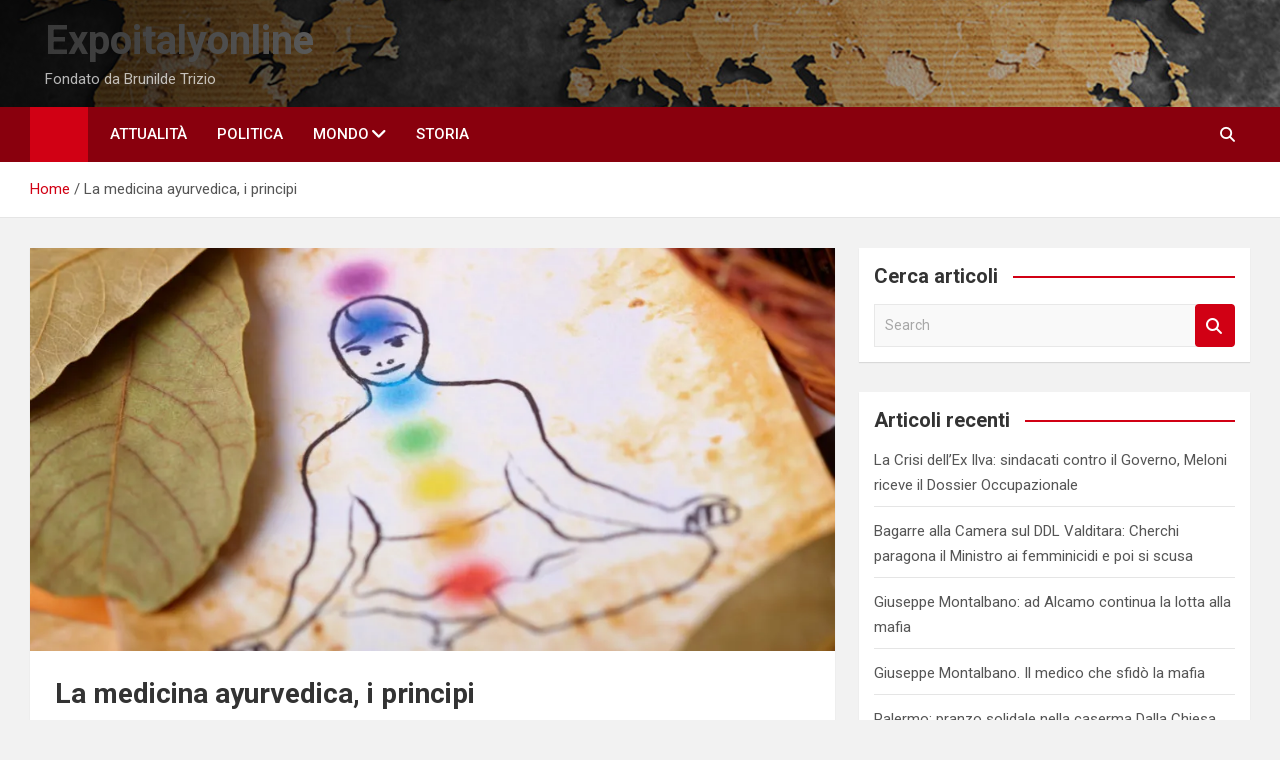

--- FILE ---
content_type: text/html; charset=UTF-8
request_url: https://expoitalyonline.it/medicina-ayurvedica-principi/131324
body_size: 27166
content:
<!doctype html>
<html lang="it-IT">
<head>
	<meta charset="UTF-8">
	<meta name="viewport" content="width=device-width, initial-scale=1, shrink-to-fit=no">
	<link rel="profile" href="https://gmpg.org/xfn/11">

	<meta name='robots' content='index, follow, max-image-preview:large, max-snippet:-1, max-video-preview:-1' />
	<style>img:is([sizes="auto" i], [sizes^="auto," i]) { contain-intrinsic-size: 3000px 1500px }</style>
	<script id="cookieyes" type="text/javascript" src="https://cdn-cookieyes.com/client_data/3a8dc2a1405bba7863274170/script.js"></script><!-- Google tag (gtag.js) consent mode dataLayer added by Site Kit -->
<script id="google_gtagjs-js-consent-mode-data-layer">
window.dataLayer = window.dataLayer || [];function gtag(){dataLayer.push(arguments);}
gtag('consent', 'default', {"ad_personalization":"denied","ad_storage":"denied","ad_user_data":"denied","analytics_storage":"denied","functionality_storage":"denied","security_storage":"denied","personalization_storage":"denied","region":["AT","BE","BG","CH","CY","CZ","DE","DK","EE","ES","FI","FR","GB","GR","HR","HU","IE","IS","IT","LI","LT","LU","LV","MT","NL","NO","PL","PT","RO","SE","SI","SK"],"wait_for_update":500});
window._googlesitekitConsentCategoryMap = {"statistics":["analytics_storage"],"marketing":["ad_storage","ad_user_data","ad_personalization"],"functional":["functionality_storage","security_storage"],"preferences":["personalization_storage"]};
window._googlesitekitConsents = {"ad_personalization":"denied","ad_storage":"denied","ad_user_data":"denied","analytics_storage":"denied","functionality_storage":"denied","security_storage":"denied","personalization_storage":"denied","region":["AT","BE","BG","CH","CY","CZ","DE","DK","EE","ES","FI","FR","GB","GR","HR","HU","IE","IS","IT","LI","LT","LU","LV","MT","NL","NO","PL","PT","RO","SE","SI","SK"],"wait_for_update":500};
</script>
<!-- End Google tag (gtag.js) consent mode dataLayer added by Site Kit -->

	<!-- This site is optimized with the Yoast SEO plugin v26.3 - https://yoast.com/wordpress/plugins/seo/ -->
	<title>La medicina ayurvedica, i principi - Expoitalyonline</title>
	<meta name="description" content="La Medicina ayurvedica è un sistema di guarigione che ha avuto origine nell’antica India. Scopriamo insieme i principi e gli scopi di questo medicina" />
	<link rel="canonical" href="https://expoitalyonline.it/medicina-ayurvedica-principi/131324" />
	<meta property="og:locale" content="it_IT" />
	<meta property="og:type" content="article" />
	<meta property="og:title" content="La medicina ayurvedica, i principi - Expoitalyonline" />
	<meta property="og:description" content="La Medicina ayurvedica è un sistema di guarigione che ha avuto origine nell’antica India. Scopriamo insieme i principi e gli scopi di questo medicina" />
	<meta property="og:url" content="https://expoitalyonline.it/medicina-ayurvedica-principi/131324" />
	<meta property="og:site_name" content="Expoitalyonline" />
	<meta property="article:publisher" content="https://www.facebook.com/expoitalyonline" />
	<meta property="article:published_time" content="2015-04-22T08:24:59+00:00" />
	<meta property="article:modified_time" content="2019-07-08T08:51:02+00:00" />
	<meta property="og:image" content="https://i2.wp.com/expoitalyonline.it/wp-content/uploads/2015/04/Medicina-ayurvedica.jpg?fit=1000%2C667&ssl=1" />
	<meta property="og:image:width" content="1000" />
	<meta property="og:image:height" content="667" />
	<meta property="og:image:type" content="image/jpeg" />
	<meta name="author" content="Redazione" />
	<meta name="twitter:card" content="summary_large_image" />
	<meta name="twitter:creator" content="@expoitalyonline" />
	<meta name="twitter:site" content="@expoitalyonline" />
	<meta name="twitter:label1" content="Scritto da" />
	<meta name="twitter:data1" content="Redazione" />
	<meta name="twitter:label2" content="Tempo di lettura stimato" />
	<meta name="twitter:data2" content="7 minuti" />
	<script type="application/ld+json" class="yoast-schema-graph">{"@context":"https://schema.org","@graph":[{"@type":"Article","@id":"https://expoitalyonline.it/medicina-ayurvedica-principi/131324#article","isPartOf":{"@id":"https://expoitalyonline.it/medicina-ayurvedica-principi/131324"},"author":{"name":"Redazione","@id":"https://expoitalyonline.it/#/schema/person/dea14fb0b01bd3ff54df442cd03c491d"},"headline":"La medicina ayurvedica, i principi","datePublished":"2015-04-22T08:24:59+00:00","dateModified":"2019-07-08T08:51:02+00:00","mainEntityOfPage":{"@id":"https://expoitalyonline.it/medicina-ayurvedica-principi/131324"},"wordCount":1317,"commentCount":2,"publisher":{"@id":"https://expoitalyonline.it/#organization"},"image":{"@id":"https://expoitalyonline.it/medicina-ayurvedica-principi/131324#primaryimage"},"thumbnailUrl":"https://i0.wp.com/expoitalyonline.it/wp-content/uploads/2015/04/Medicina-ayurvedica.jpg?fit=1000%2C667&ssl=1","articleSection":["Attualità","Scienza&amp;Tecnologia"],"inLanguage":"it-IT","potentialAction":[{"@type":"CommentAction","name":"Comment","target":["https://expoitalyonline.it/medicina-ayurvedica-principi/131324#respond"]}]},{"@type":"WebPage","@id":"https://expoitalyonline.it/medicina-ayurvedica-principi/131324","url":"https://expoitalyonline.it/medicina-ayurvedica-principi/131324","name":"La medicina ayurvedica, i principi - Expoitalyonline","isPartOf":{"@id":"https://expoitalyonline.it/#website"},"primaryImageOfPage":{"@id":"https://expoitalyonline.it/medicina-ayurvedica-principi/131324#primaryimage"},"image":{"@id":"https://expoitalyonline.it/medicina-ayurvedica-principi/131324#primaryimage"},"thumbnailUrl":"https://i0.wp.com/expoitalyonline.it/wp-content/uploads/2015/04/Medicina-ayurvedica.jpg?fit=1000%2C667&ssl=1","datePublished":"2015-04-22T08:24:59+00:00","dateModified":"2019-07-08T08:51:02+00:00","description":"La Medicina ayurvedica è un sistema di guarigione che ha avuto origine nell’antica India. Scopriamo insieme i principi e gli scopi di questo medicina","breadcrumb":{"@id":"https://expoitalyonline.it/medicina-ayurvedica-principi/131324#breadcrumb"},"inLanguage":"it-IT","potentialAction":[{"@type":"ReadAction","target":["https://expoitalyonline.it/medicina-ayurvedica-principi/131324"]}]},{"@type":"ImageObject","inLanguage":"it-IT","@id":"https://expoitalyonline.it/medicina-ayurvedica-principi/131324#primaryimage","url":"https://i0.wp.com/expoitalyonline.it/wp-content/uploads/2015/04/Medicina-ayurvedica.jpg?fit=1000%2C667&ssl=1","contentUrl":"https://i0.wp.com/expoitalyonline.it/wp-content/uploads/2015/04/Medicina-ayurvedica.jpg?fit=1000%2C667&ssl=1","width":1000,"height":667},{"@type":"BreadcrumbList","@id":"https://expoitalyonline.it/medicina-ayurvedica-principi/131324#breadcrumb","itemListElement":[{"@type":"ListItem","position":1,"name":"Home","item":"https://expoitalyonline.it/"},{"@type":"ListItem","position":2,"name":"La medicina ayurvedica, i principi"}]},{"@type":"WebSite","@id":"https://expoitalyonline.it/#website","url":"https://expoitalyonline.it/","name":"Expoitalyonline","description":"Fondato da Brunilde Trizio","publisher":{"@id":"https://expoitalyonline.it/#organization"},"potentialAction":[{"@type":"SearchAction","target":{"@type":"EntryPoint","urlTemplate":"https://expoitalyonline.it/?s={search_term_string}"},"query-input":{"@type":"PropertyValueSpecification","valueRequired":true,"valueName":"search_term_string"}}],"inLanguage":"it-IT"},{"@type":"Organization","@id":"https://expoitalyonline.it/#organization","name":"Expoitalyonline","url":"https://expoitalyonline.it/","logo":{"@type":"ImageObject","inLanguage":"it-IT","@id":"https://expoitalyonline.it/#/schema/logo/image/","url":"","contentUrl":"","caption":"Expoitalyonline"},"image":{"@id":"https://expoitalyonline.it/#/schema/logo/image/"},"sameAs":["https://www.facebook.com/expoitalyonline","https://x.com/expoitalyonline"]},{"@type":"Person","@id":"https://expoitalyonline.it/#/schema/person/dea14fb0b01bd3ff54df442cd03c491d","name":"Redazione","image":{"@type":"ImageObject","inLanguage":"it-IT","@id":"https://expoitalyonline.it/#/schema/person/image/","url":"https://i0.wp.com/expoitalyonline.it/wp-content/uploads/2021/06/logoscripta-e1622734247761.jpg?fit=96%2C96&ssl=1","contentUrl":"https://i0.wp.com/expoitalyonline.it/wp-content/uploads/2021/06/logoscripta-e1622734247761.jpg?fit=96%2C96&ssl=1","caption":"Redazione"},"url":"https://expoitalyonline.it/author/redazione"}]}</script>
	<!-- / Yoast SEO plugin. -->


<link rel='dns-prefetch' href='//widgetlogic.org' />
<link rel='dns-prefetch' href='//www.googletagmanager.com' />
<link rel='dns-prefetch' href='//stats.wp.com' />
<link rel='dns-prefetch' href='//fonts.googleapis.com' />
<link rel='dns-prefetch' href='//v0.wordpress.com' />
<link rel='dns-prefetch' href='//pagead2.googlesyndication.com' />
<link rel='preconnect' href='//i0.wp.com' />
<link rel="alternate" type="application/rss+xml" title="Expoitalyonline &raquo; Feed" href="https://expoitalyonline.it/feed" />
<link rel="alternate" type="application/rss+xml" title="Expoitalyonline &raquo; Feed dei commenti" href="https://expoitalyonline.it/comments/feed" />
<script id="wpp-js" src="https://expoitalyonline.it/wp-content/plugins/wordpress-popular-posts/assets/js/wpp.min.js?ver=7.3.6" data-sampling="0" data-sampling-rate="100" data-api-url="https://expoitalyonline.it/wp-json/wordpress-popular-posts" data-post-id="24" data-token="3650d831c5" data-lang="0" data-debug="0"></script>
<link rel="alternate" type="application/rss+xml" title="Expoitalyonline &raquo; La medicina ayurvedica, i principi Feed dei commenti" href="https://expoitalyonline.it/medicina-ayurvedica-principi/131324/feed" />
<script>
window._wpemojiSettings = {"baseUrl":"https:\/\/s.w.org\/images\/core\/emoji\/16.0.1\/72x72\/","ext":".png","svgUrl":"https:\/\/s.w.org\/images\/core\/emoji\/16.0.1\/svg\/","svgExt":".svg","source":{"concatemoji":"https:\/\/expoitalyonline.it\/wp-includes\/js\/wp-emoji-release.min.js?ver=6.8.3"}};
/*! This file is auto-generated */
!function(s,n){var o,i,e;function c(e){try{var t={supportTests:e,timestamp:(new Date).valueOf()};sessionStorage.setItem(o,JSON.stringify(t))}catch(e){}}function p(e,t,n){e.clearRect(0,0,e.canvas.width,e.canvas.height),e.fillText(t,0,0);var t=new Uint32Array(e.getImageData(0,0,e.canvas.width,e.canvas.height).data),a=(e.clearRect(0,0,e.canvas.width,e.canvas.height),e.fillText(n,0,0),new Uint32Array(e.getImageData(0,0,e.canvas.width,e.canvas.height).data));return t.every(function(e,t){return e===a[t]})}function u(e,t){e.clearRect(0,0,e.canvas.width,e.canvas.height),e.fillText(t,0,0);for(var n=e.getImageData(16,16,1,1),a=0;a<n.data.length;a++)if(0!==n.data[a])return!1;return!0}function f(e,t,n,a){switch(t){case"flag":return n(e,"\ud83c\udff3\ufe0f\u200d\u26a7\ufe0f","\ud83c\udff3\ufe0f\u200b\u26a7\ufe0f")?!1:!n(e,"\ud83c\udde8\ud83c\uddf6","\ud83c\udde8\u200b\ud83c\uddf6")&&!n(e,"\ud83c\udff4\udb40\udc67\udb40\udc62\udb40\udc65\udb40\udc6e\udb40\udc67\udb40\udc7f","\ud83c\udff4\u200b\udb40\udc67\u200b\udb40\udc62\u200b\udb40\udc65\u200b\udb40\udc6e\u200b\udb40\udc67\u200b\udb40\udc7f");case"emoji":return!a(e,"\ud83e\udedf")}return!1}function g(e,t,n,a){var r="undefined"!=typeof WorkerGlobalScope&&self instanceof WorkerGlobalScope?new OffscreenCanvas(300,150):s.createElement("canvas"),o=r.getContext("2d",{willReadFrequently:!0}),i=(o.textBaseline="top",o.font="600 32px Arial",{});return e.forEach(function(e){i[e]=t(o,e,n,a)}),i}function t(e){var t=s.createElement("script");t.src=e,t.defer=!0,s.head.appendChild(t)}"undefined"!=typeof Promise&&(o="wpEmojiSettingsSupports",i=["flag","emoji"],n.supports={everything:!0,everythingExceptFlag:!0},e=new Promise(function(e){s.addEventListener("DOMContentLoaded",e,{once:!0})}),new Promise(function(t){var n=function(){try{var e=JSON.parse(sessionStorage.getItem(o));if("object"==typeof e&&"number"==typeof e.timestamp&&(new Date).valueOf()<e.timestamp+604800&&"object"==typeof e.supportTests)return e.supportTests}catch(e){}return null}();if(!n){if("undefined"!=typeof Worker&&"undefined"!=typeof OffscreenCanvas&&"undefined"!=typeof URL&&URL.createObjectURL&&"undefined"!=typeof Blob)try{var e="postMessage("+g.toString()+"("+[JSON.stringify(i),f.toString(),p.toString(),u.toString()].join(",")+"));",a=new Blob([e],{type:"text/javascript"}),r=new Worker(URL.createObjectURL(a),{name:"wpTestEmojiSupports"});return void(r.onmessage=function(e){c(n=e.data),r.terminate(),t(n)})}catch(e){}c(n=g(i,f,p,u))}t(n)}).then(function(e){for(var t in e)n.supports[t]=e[t],n.supports.everything=n.supports.everything&&n.supports[t],"flag"!==t&&(n.supports.everythingExceptFlag=n.supports.everythingExceptFlag&&n.supports[t]);n.supports.everythingExceptFlag=n.supports.everythingExceptFlag&&!n.supports.flag,n.DOMReady=!1,n.readyCallback=function(){n.DOMReady=!0}}).then(function(){return e}).then(function(){var e;n.supports.everything||(n.readyCallback(),(e=n.source||{}).concatemoji?t(e.concatemoji):e.wpemoji&&e.twemoji&&(t(e.twemoji),t(e.wpemoji)))}))}((window,document),window._wpemojiSettings);
</script>
<style id='wp-emoji-styles-inline-css'>

	img.wp-smiley, img.emoji {
		display: inline !important;
		border: none !important;
		box-shadow: none !important;
		height: 1em !important;
		width: 1em !important;
		margin: 0 0.07em !important;
		vertical-align: -0.1em !important;
		background: none !important;
		padding: 0 !important;
	}
</style>
<link rel='stylesheet' id='wp-block-library-css' href='https://expoitalyonline.it/wp-content/plugins/gutenberg/build/styles/block-library/style.css?ver=22.0.0' media='all' />
<style id='classic-theme-styles-inline-css'>
/*! This file is auto-generated */
.wp-block-button__link{color:#fff;background-color:#32373c;border-radius:9999px;box-shadow:none;text-decoration:none;padding:calc(.667em + 2px) calc(1.333em + 2px);font-size:1.125em}.wp-block-file__button{background:#32373c;color:#fff;text-decoration:none}
</style>
<link rel='stylesheet' id='mediaelement-css' href='https://expoitalyonline.it/wp-includes/js/mediaelement/mediaelementplayer-legacy.min.css?ver=4.2.17' media='all' />
<link rel='stylesheet' id='wp-mediaelement-css' href='https://expoitalyonline.it/wp-includes/js/mediaelement/wp-mediaelement.min.css?ver=6.8.3' media='all' />
<style id='jetpack-sharing-buttons-style-inline-css'>
.jetpack-sharing-buttons__services-list{display:flex;flex-direction:row;flex-wrap:wrap;gap:0;list-style-type:none;margin:5px;padding:0}.jetpack-sharing-buttons__services-list.has-small-icon-size{font-size:12px}.jetpack-sharing-buttons__services-list.has-normal-icon-size{font-size:16px}.jetpack-sharing-buttons__services-list.has-large-icon-size{font-size:24px}.jetpack-sharing-buttons__services-list.has-huge-icon-size{font-size:36px}@media print{.jetpack-sharing-buttons__services-list{display:none!important}}.editor-styles-wrapper .wp-block-jetpack-sharing-buttons{gap:0;padding-inline-start:0}ul.jetpack-sharing-buttons__services-list.has-background{padding:1.25em 2.375em}
</style>
<link rel='stylesheet' id='block-widget-css' href='https://expoitalyonline.it/wp-content/plugins/widget-logic/block_widget/css/widget.css?ver=1724924045' media='all' />
<style id='global-styles-inline-css'>
:root{--wp--preset--aspect-ratio--square: 1;--wp--preset--aspect-ratio--4-3: 4/3;--wp--preset--aspect-ratio--3-4: 3/4;--wp--preset--aspect-ratio--3-2: 3/2;--wp--preset--aspect-ratio--2-3: 2/3;--wp--preset--aspect-ratio--16-9: 16/9;--wp--preset--aspect-ratio--9-16: 9/16;--wp--preset--color--black: #000000;--wp--preset--color--cyan-bluish-gray: #abb8c3;--wp--preset--color--white: #ffffff;--wp--preset--color--pale-pink: #f78da7;--wp--preset--color--vivid-red: #cf2e2e;--wp--preset--color--luminous-vivid-orange: #ff6900;--wp--preset--color--luminous-vivid-amber: #fcb900;--wp--preset--color--light-green-cyan: #7bdcb5;--wp--preset--color--vivid-green-cyan: #00d084;--wp--preset--color--pale-cyan-blue: #8ed1fc;--wp--preset--color--vivid-cyan-blue: #0693e3;--wp--preset--color--vivid-purple: #9b51e0;--wp--preset--gradient--vivid-cyan-blue-to-vivid-purple: linear-gradient(135deg,rgb(6,147,227) 0%,rgb(155,81,224) 100%);--wp--preset--gradient--light-green-cyan-to-vivid-green-cyan: linear-gradient(135deg,rgb(122,220,180) 0%,rgb(0,208,130) 100%);--wp--preset--gradient--luminous-vivid-amber-to-luminous-vivid-orange: linear-gradient(135deg,rgb(252,185,0) 0%,rgb(255,105,0) 100%);--wp--preset--gradient--luminous-vivid-orange-to-vivid-red: linear-gradient(135deg,rgb(255,105,0) 0%,rgb(207,46,46) 100%);--wp--preset--gradient--very-light-gray-to-cyan-bluish-gray: linear-gradient(135deg,rgb(238,238,238) 0%,rgb(169,184,195) 100%);--wp--preset--gradient--cool-to-warm-spectrum: linear-gradient(135deg,rgb(74,234,220) 0%,rgb(151,120,209) 20%,rgb(207,42,186) 40%,rgb(238,44,130) 60%,rgb(251,105,98) 80%,rgb(254,248,76) 100%);--wp--preset--gradient--blush-light-purple: linear-gradient(135deg,rgb(255,206,236) 0%,rgb(152,150,240) 100%);--wp--preset--gradient--blush-bordeaux: linear-gradient(135deg,rgb(254,205,165) 0%,rgb(254,45,45) 50%,rgb(107,0,62) 100%);--wp--preset--gradient--luminous-dusk: linear-gradient(135deg,rgb(255,203,112) 0%,rgb(199,81,192) 50%,rgb(65,88,208) 100%);--wp--preset--gradient--pale-ocean: linear-gradient(135deg,rgb(255,245,203) 0%,rgb(182,227,212) 50%,rgb(51,167,181) 100%);--wp--preset--gradient--electric-grass: linear-gradient(135deg,rgb(202,248,128) 0%,rgb(113,206,126) 100%);--wp--preset--gradient--midnight: linear-gradient(135deg,rgb(2,3,129) 0%,rgb(40,116,252) 100%);--wp--preset--font-size--small: 13px;--wp--preset--font-size--medium: 20px;--wp--preset--font-size--large: 36px;--wp--preset--font-size--x-large: 42px;--wp--preset--spacing--20: 0.44rem;--wp--preset--spacing--30: 0.67rem;--wp--preset--spacing--40: 1rem;--wp--preset--spacing--50: 1.5rem;--wp--preset--spacing--60: 2.25rem;--wp--preset--spacing--70: 3.38rem;--wp--preset--spacing--80: 5.06rem;--wp--preset--shadow--natural: 6px 6px 9px rgba(0, 0, 0, 0.2);--wp--preset--shadow--deep: 12px 12px 50px rgba(0, 0, 0, 0.4);--wp--preset--shadow--sharp: 6px 6px 0px rgba(0, 0, 0, 0.2);--wp--preset--shadow--outlined: 6px 6px 0px -3px rgb(255, 255, 255), 6px 6px rgb(0, 0, 0);--wp--preset--shadow--crisp: 6px 6px 0px rgb(0, 0, 0);}:where(.is-layout-flex){gap: 0.5em;}:where(.is-layout-grid){gap: 0.5em;}body .is-layout-flex{display: flex;}.is-layout-flex{flex-wrap: wrap;align-items: center;}.is-layout-flex > :is(*, div){margin: 0;}body .is-layout-grid{display: grid;}.is-layout-grid > :is(*, div){margin: 0;}:where(.wp-block-columns.is-layout-flex){gap: 2em;}:where(.wp-block-columns.is-layout-grid){gap: 2em;}:where(.wp-block-post-template.is-layout-flex){gap: 1.25em;}:where(.wp-block-post-template.is-layout-grid){gap: 1.25em;}.has-black-color{color: var(--wp--preset--color--black) !important;}.has-cyan-bluish-gray-color{color: var(--wp--preset--color--cyan-bluish-gray) !important;}.has-white-color{color: var(--wp--preset--color--white) !important;}.has-pale-pink-color{color: var(--wp--preset--color--pale-pink) !important;}.has-vivid-red-color{color: var(--wp--preset--color--vivid-red) !important;}.has-luminous-vivid-orange-color{color: var(--wp--preset--color--luminous-vivid-orange) !important;}.has-luminous-vivid-amber-color{color: var(--wp--preset--color--luminous-vivid-amber) !important;}.has-light-green-cyan-color{color: var(--wp--preset--color--light-green-cyan) !important;}.has-vivid-green-cyan-color{color: var(--wp--preset--color--vivid-green-cyan) !important;}.has-pale-cyan-blue-color{color: var(--wp--preset--color--pale-cyan-blue) !important;}.has-vivid-cyan-blue-color{color: var(--wp--preset--color--vivid-cyan-blue) !important;}.has-vivid-purple-color{color: var(--wp--preset--color--vivid-purple) !important;}.has-black-background-color{background-color: var(--wp--preset--color--black) !important;}.has-cyan-bluish-gray-background-color{background-color: var(--wp--preset--color--cyan-bluish-gray) !important;}.has-white-background-color{background-color: var(--wp--preset--color--white) !important;}.has-pale-pink-background-color{background-color: var(--wp--preset--color--pale-pink) !important;}.has-vivid-red-background-color{background-color: var(--wp--preset--color--vivid-red) !important;}.has-luminous-vivid-orange-background-color{background-color: var(--wp--preset--color--luminous-vivid-orange) !important;}.has-luminous-vivid-amber-background-color{background-color: var(--wp--preset--color--luminous-vivid-amber) !important;}.has-light-green-cyan-background-color{background-color: var(--wp--preset--color--light-green-cyan) !important;}.has-vivid-green-cyan-background-color{background-color: var(--wp--preset--color--vivid-green-cyan) !important;}.has-pale-cyan-blue-background-color{background-color: var(--wp--preset--color--pale-cyan-blue) !important;}.has-vivid-cyan-blue-background-color{background-color: var(--wp--preset--color--vivid-cyan-blue) !important;}.has-vivid-purple-background-color{background-color: var(--wp--preset--color--vivid-purple) !important;}.has-black-border-color{border-color: var(--wp--preset--color--black) !important;}.has-cyan-bluish-gray-border-color{border-color: var(--wp--preset--color--cyan-bluish-gray) !important;}.has-white-border-color{border-color: var(--wp--preset--color--white) !important;}.has-pale-pink-border-color{border-color: var(--wp--preset--color--pale-pink) !important;}.has-vivid-red-border-color{border-color: var(--wp--preset--color--vivid-red) !important;}.has-luminous-vivid-orange-border-color{border-color: var(--wp--preset--color--luminous-vivid-orange) !important;}.has-luminous-vivid-amber-border-color{border-color: var(--wp--preset--color--luminous-vivid-amber) !important;}.has-light-green-cyan-border-color{border-color: var(--wp--preset--color--light-green-cyan) !important;}.has-vivid-green-cyan-border-color{border-color: var(--wp--preset--color--vivid-green-cyan) !important;}.has-pale-cyan-blue-border-color{border-color: var(--wp--preset--color--pale-cyan-blue) !important;}.has-vivid-cyan-blue-border-color{border-color: var(--wp--preset--color--vivid-cyan-blue) !important;}.has-vivid-purple-border-color{border-color: var(--wp--preset--color--vivid-purple) !important;}.has-vivid-cyan-blue-to-vivid-purple-gradient-background{background: var(--wp--preset--gradient--vivid-cyan-blue-to-vivid-purple) !important;}.has-light-green-cyan-to-vivid-green-cyan-gradient-background{background: var(--wp--preset--gradient--light-green-cyan-to-vivid-green-cyan) !important;}.has-luminous-vivid-amber-to-luminous-vivid-orange-gradient-background{background: var(--wp--preset--gradient--luminous-vivid-amber-to-luminous-vivid-orange) !important;}.has-luminous-vivid-orange-to-vivid-red-gradient-background{background: var(--wp--preset--gradient--luminous-vivid-orange-to-vivid-red) !important;}.has-very-light-gray-to-cyan-bluish-gray-gradient-background{background: var(--wp--preset--gradient--very-light-gray-to-cyan-bluish-gray) !important;}.has-cool-to-warm-spectrum-gradient-background{background: var(--wp--preset--gradient--cool-to-warm-spectrum) !important;}.has-blush-light-purple-gradient-background{background: var(--wp--preset--gradient--blush-light-purple) !important;}.has-blush-bordeaux-gradient-background{background: var(--wp--preset--gradient--blush-bordeaux) !important;}.has-luminous-dusk-gradient-background{background: var(--wp--preset--gradient--luminous-dusk) !important;}.has-pale-ocean-gradient-background{background: var(--wp--preset--gradient--pale-ocean) !important;}.has-electric-grass-gradient-background{background: var(--wp--preset--gradient--electric-grass) !important;}.has-midnight-gradient-background{background: var(--wp--preset--gradient--midnight) !important;}.has-small-font-size{font-size: var(--wp--preset--font-size--small) !important;}.has-medium-font-size{font-size: var(--wp--preset--font-size--medium) !important;}.has-large-font-size{font-size: var(--wp--preset--font-size--large) !important;}.has-x-large-font-size{font-size: var(--wp--preset--font-size--x-large) !important;}
:where(.wp-block-columns.is-layout-flex){gap: 2em;}:where(.wp-block-columns.is-layout-grid){gap: 2em;}
:root :where(.wp-block-pullquote){font-size: 1.5em;line-height: 1.6;}
:where(.wp-block-post-template.is-layout-flex){gap: 1.25em;}:where(.wp-block-post-template.is-layout-grid){gap: 1.25em;}
:where(.wp-block-term-template.is-layout-flex){gap: 1.25em;}:where(.wp-block-term-template.is-layout-grid){gap: 1.25em;}
</style>
<link rel='stylesheet' id='ppress-frontend-css' href='https://expoitalyonline.it/wp-content/plugins/wp-user-avatar/assets/css/frontend.min.css?ver=4.16.8' media='all' />
<link rel='stylesheet' id='ppress-flatpickr-css' href='https://expoitalyonline.it/wp-content/plugins/wp-user-avatar/assets/flatpickr/flatpickr.min.css?ver=4.16.8' media='all' />
<link rel='stylesheet' id='ppress-select2-css' href='https://expoitalyonline.it/wp-content/plugins/wp-user-avatar/assets/select2/select2.min.css?ver=6.8.3' media='all' />
<link rel='stylesheet' id='wordpress-popular-posts-css-css' href='https://expoitalyonline.it/wp-content/plugins/wordpress-popular-posts/assets/css/wpp.css?ver=7.3.6' media='all' />
<link rel='stylesheet' id='bootstrap-style-css' href='https://expoitalyonline.it/wp-content/themes/magazinenp/assets/vendor/bootstrap/css/bootstrap.min.css?ver=5.3.2' media='all' />
<link rel='stylesheet' id='font-awesome-style-css' href='https://expoitalyonline.it/wp-content/themes/magazinenp/assets/vendor/font-awesome/css/font-awesome.css?ver=6.8.3' media='all' />
<link rel='stylesheet' id='magazinenp-google-fonts-css' href='//fonts.googleapis.com/css?family=Roboto%3A100%2C300%2C300i%2C400%2C400i%2C500%2C500i%2C700%2C700i&#038;ver=6.8.3' media='all' />
<link rel='stylesheet' id='owl-carousel-css' href='https://expoitalyonline.it/wp-content/themes/magazinenp/assets/vendor/owl-carousel/owl.carousel.min.css?ver=2.3.4' media='all' />
<link rel='stylesheet' id='magazinenp-main-style-css' href='https://expoitalyonline.it/wp-content/themes/magazinenp/assets/css/magazinenp.css?ver=1.2.10' media='all' />
<link rel='stylesheet' id='magazinenp-style-css' href='https://expoitalyonline.it/wp-content/themes/magazineplus/style.css?ver=6.8.3' media='all' />
<script id="cookie-law-info-wca-js-before">
const _ckyGsk = true;
</script>
<script src="https://expoitalyonline.it/wp-content/plugins/cookie-law-info/lite/frontend/js/wca.min.js?ver=3.3.9.1" id="cookie-law-info-wca-js"></script>
<script src="https://expoitalyonline.it/wp-includes/js/jquery/jquery.min.js?ver=3.7.1" id="jquery-core-js"></script>
<script src="https://expoitalyonline.it/wp-includes/js/jquery/jquery-migrate.min.js?ver=3.4.1" id="jquery-migrate-js"></script>
<script src="https://expoitalyonline.it/wp-content/plugins/wp-user-avatar/assets/flatpickr/flatpickr.min.js?ver=4.16.8" id="ppress-flatpickr-js"></script>
<script src="https://expoitalyonline.it/wp-content/plugins/wp-user-avatar/assets/select2/select2.min.js?ver=4.16.8" id="ppress-select2-js"></script>

<!-- Snippet del tag Google (gtag.js) aggiunto da Site Kit -->
<!-- Snippet Google Analytics aggiunto da Site Kit -->
<script src="https://www.googletagmanager.com/gtag/js?id=G-N7YGDR79ZC" id="google_gtagjs-js" async></script>
<script id="google_gtagjs-js-after">
window.dataLayer = window.dataLayer || [];function gtag(){dataLayer.push(arguments);}
gtag("set","linker",{"domains":["expoitalyonline.it"]});
gtag("js", new Date());
gtag("set", "developer_id.dZTNiMT", true);
gtag("config", "G-N7YGDR79ZC");
</script>
<link rel="https://api.w.org/" href="https://expoitalyonline.it/wp-json/" /><link rel="alternate" title="JSON" type="application/json" href="https://expoitalyonline.it/wp-json/wp/v2/posts/24" /><link rel="EditURI" type="application/rsd+xml" title="RSD" href="https://expoitalyonline.it/xmlrpc.php?rsd" />
<meta name="generator" content="WordPress 6.8.3" />
<link rel='shortlink' href='https://wp.me/pHi3X-o' />
<link rel="alternate" title="oEmbed (JSON)" type="application/json+oembed" href="https://expoitalyonline.it/wp-json/oembed/1.0/embed?url=https%3A%2F%2Fexpoitalyonline.it%2Fmedicina-ayurvedica-principi%2F131324" />
<link rel="alternate" title="oEmbed (XML)" type="text/xml+oembed" href="https://expoitalyonline.it/wp-json/oembed/1.0/embed?url=https%3A%2F%2Fexpoitalyonline.it%2Fmedicina-ayurvedica-principi%2F131324&#038;format=xml" />
<meta name="generator" content="Site Kit by Google 1.170.0" /><!-- Global site tag (gtag.js) - Google Analytics -->
<script async src="https://www.googletagmanager.com/gtag/js?id=UA-1716314-3"></script>
<script>
  window.dataLayer = window.dataLayer || [];
  function gtag(){dataLayer.push(arguments);}
  gtag('js', new Date());

  gtag('config', 'UA-1716314-3');
</script>	<style>img#wpstats{display:none}</style>
		            <style id="wpp-loading-animation-styles">@-webkit-keyframes bgslide{from{background-position-x:0}to{background-position-x:-200%}}@keyframes bgslide{from{background-position-x:0}to{background-position-x:-200%}}.wpp-widget-block-placeholder,.wpp-shortcode-placeholder{margin:0 auto;width:60px;height:3px;background:#dd3737;background:linear-gradient(90deg,#dd3737 0%,#571313 10%,#dd3737 100%);background-size:200% auto;border-radius:3px;-webkit-animation:bgslide 1s infinite linear;animation:bgslide 1s infinite linear}</style>
            
        <style class="magazinenp-dynamic-css">

            .mnp-category-item.mnp-cat-1{background-color:#dd9933!important}.mnp-category-item.mnp-cat-1:hover{background-color:#ab6701!important}
        </style>

        
<!-- Meta tag Google AdSense aggiunti da Site Kit -->
<meta name="google-adsense-platform-account" content="ca-host-pub-2644536267352236">
<meta name="google-adsense-platform-domain" content="sitekit.withgoogle.com">
<!-- Fine dei meta tag Google AdSense aggiunti da Site Kit -->
<style type="text/css">.broken_link, a.broken_link {
	text-decoration: line-through;
}</style><link rel="shortcut icon" href="https://expoitalyonline.it/wp-content/themes/news-live/images/favicon.ico" />
<!-- Snippet Google AdSense aggiunto da Site Kit -->
<script async src="https://pagead2.googlesyndication.com/pagead/js/adsbygoogle.js?client=ca-pub-7895937594966348&amp;host=ca-host-pub-2644536267352236" crossorigin="anonymous"></script>

<!-- Termina lo snippet Google AdSense aggiunto da Site Kit -->
<link rel="icon" href="https://i0.wp.com/expoitalyonline.it/wp-content/uploads/2021/06/cropped-cropped-logoscripta-e1622734247761.jpg?fit=32%2C32&#038;ssl=1" sizes="32x32" />
<link rel="icon" href="https://i0.wp.com/expoitalyonline.it/wp-content/uploads/2021/06/cropped-cropped-logoscripta-e1622734247761.jpg?fit=192%2C192&#038;ssl=1" sizes="192x192" />
<link rel="apple-touch-icon" href="https://i0.wp.com/expoitalyonline.it/wp-content/uploads/2021/06/cropped-cropped-logoscripta-e1622734247761.jpg?fit=180%2C180&#038;ssl=1" />
<meta name="msapplication-TileImage" content="https://i0.wp.com/expoitalyonline.it/wp-content/uploads/2021/06/cropped-cropped-logoscripta-e1622734247761.jpg?fit=270%2C270&#038;ssl=1" />
		<style id="wp-custom-css">
			.site-branding.navbar-brand img{
	max-width:250px;
}
.mnp-mid-header{
	padding:15px;
}		</style>
		</head>

<body class="wp-singular post-template-default single single-post postid-24 single-format-standard wp-theme-magazinenp wp-child-theme-magazineplus theme-body group-blog title-style4 magazinenp-image-hover-effect-theme_default right full_width_content_layout">


<div id="page" class="site">
	<a class="skip-link screen-reader-text" href="#content">Skip to content</a>
	<header id="masthead" class="site-header">
		<div class="mnp-mid-header mid-header-bg-enable mnp-dark-overlay"  style="background-image:url('https://expoitalyonline.it/wp-content/uploads/2022/12/mappa-top.jpg');">
    <div class="container">
        <div class="row align-items-center">
            <div class="col-lg-4 mnp-branding-wrap">
                <div class="site-branding navbar-brand">
                                            <h2 class="site-title"><a href="https://expoitalyonline.it/"
                                                  rel="home">Expoitalyonline</a></h2>
                                            <p class="site-description">Fondato da Brunilde Trizio</p>
                                    </div>
            </div>
                    </div>
    </div>
</div>
<nav class="mnp-bottom-header navbar navbar-expand-lg d-block mnp-sticky no-border">
	<div class="navigation-bar">
		<div class="navigation-bar-top">
			<div class="container">
									<div class="mnp-home-icon"><a href="https://expoitalyonline.it/" rel="home"><i
								class="fa fa-home"></i></a></div>

				
				<button class="navbar-toggler menu-toggle collapsed" type="button" data-bs-toggle="collapse"
						data-bs-target="#navbarCollapse" aria-controls="navbarCollapse" aria-expanded="false"
						aria-label="Toggle navigation"></button>
									<button class="search-toggle"></button>
							</div>

			<div class="search-bar">
				<div class="container">
					<div id="magazinenp-search-block" class="search-block off">
						<form action="https://expoitalyonline.it/" method="get" class="search-form">
	<label class="assistive-text"> Search </label>
	<div class="input-group">
		<input type="search" value="" placeholder="Search" class="form-control s" name="s">
		<div class="input-group-prepend">
			<button class="btn btn-theme">Search</button>
		</div>
	</div>
</form>
					</div>
				</div>
			</div>
		</div>
		<div class="navbar-main">
			<div class="container">
									<div class="mnp-home-icon"><a href="https://expoitalyonline.it/" rel="home"><i
								class="fa fa-home"></i></a></div>

								<div class="collapse navbar-collapse" id="navbarCollapse">
					<div id="site-navigation"
						 class="main-navigation nav-uppercase"
						 role="navigation">
						<ul class="nav-menu navbar-nav d-lg-block"><li id="menu-item-12336" class="menu-item menu-item-type-taxonomy menu-item-object-category current-post-ancestor current-menu-parent current-post-parent menu-item-12336"><a href="https://expoitalyonline.it/category/attualita">Attualità</a></li>
<li id="menu-item-13169" class="menu-item menu-item-type-taxonomy menu-item-object-category menu-item-13169"><a href="https://expoitalyonline.it/category/attualita/politica-attualita">Politica</a></li>
<li id="menu-item-13120" class="menu-item menu-item-type-taxonomy menu-item-object-category menu-item-has-children menu-item-13120"><a href="https://expoitalyonline.it/category/mondo">Mondo</a>
<ul class="sub-menu">
	<li id="menu-item-13118" class="menu-item menu-item-type-taxonomy menu-item-object-category menu-item-13118"><a href="https://expoitalyonline.it/category/europa">Europa</a></li>
	<li id="menu-item-13121" class="menu-item menu-item-type-taxonomy menu-item-object-category menu-item-13121"><a href="https://expoitalyonline.it/category/nord-america">Nord e Sud America</a></li>
	<li id="menu-item-13114" class="menu-item menu-item-type-taxonomy menu-item-object-category menu-item-13114"><a href="https://expoitalyonline.it/category/africa">Africa</a></li>
	<li id="menu-item-13115" class="menu-item menu-item-type-taxonomy menu-item-object-category menu-item-13115"><a href="https://expoitalyonline.it/category/america-latina">America Latina</a></li>
	<li id="menu-item-13116" class="menu-item menu-item-type-taxonomy menu-item-object-category menu-item-13116"><a href="https://expoitalyonline.it/category/asia">Asia</a></li>
	<li id="menu-item-13117" class="menu-item menu-item-type-taxonomy menu-item-object-category menu-item-13117"><a href="https://expoitalyonline.it/category/cina">Cina &amp; Russia</a></li>
</ul>
</li>
<li id="menu-item-13122" class="menu-item menu-item-type-taxonomy menu-item-object-category menu-item-13122"><a href="https://expoitalyonline.it/category/storia">Storia</a></li>
</ul>					</div>
				</div>
									<div class="nav-search">
						<button class="search-toggle"></button>
					</div>
							</div>
		</div>
	</div>

</nav>
    <div id="breadcrumb">
        <div class="container">
            <div role="navigation" aria-label="Breadcrumbs" class="breadcrumb-trail breadcrumbs" itemprop="breadcrumb"><ul class="trail-items" itemscope itemtype="http://schema.org/BreadcrumbList"><meta name="numberOfItems" content="2" /><meta name="itemListOrder" content="Ascending" /><li itemprop="itemListElement" itemscope itemtype="http://schema.org/ListItem" class="trail-item trail-begin"><a href="https://expoitalyonline.it" rel="home" itemprop="item"><span itemprop="name">Home</span></a><meta itemprop="position" content="1" /></li><li itemprop="itemListElement" itemscope itemtype="http://schema.org/ListItem" class="trail-item trail-end"><span itemprop="name">La medicina ayurvedica, i principi</span><meta itemprop="position" content="2" /></li></ul></div>        </div>
    </div>

	</header>

		<div id="content"
		 class="site-content">
		<div class="container">
						<div class="row justify-content-center site-content-row">
		<!-- #start of primary div--><div id="primary" class="content-area col-lg-8 "> 		<main id="main" class="site-main">

			
<div class="post-24 post type-post status-publish format-standard has-post-thumbnail hentry category-attualita category-scienzatecnologia">

        <figure class="post-featured-image page-single-img-wrap magazinenp-parts-item">
        <div class="mnp-post-image"
             style="background-image: url('https://i0.wp.com/expoitalyonline.it/wp-content/uploads/2015/04/Medicina-ayurvedica.jpg?fit=1000%2C667&#038;ssl=1');"></div>
    </figure><!-- .post-featured-image .page-single-img-wrap -->
    <header class="entry-header magazinenp-parts-item">
    <h1 class="entry-title">La medicina ayurvedica, i principi</h1></header><div class="entry-content magazinenp-parts-item">
	<p>La <strong>Medicina ayurvedica</strong> è un sistema di guarigione che ha avuto origine nell&#8217;antica India. In sanscrito, Ayur significa vita e Veda significa conoscenza, quindi l&#8217;<strong>Ayurveda</strong> è stato definito come la &#8220;conoscenza della vita&#8221; o la &#8220;scienza della longevità&#8221;. La medicina ayurvedica utilizza tecniche di dieta, disintossicazione e purificazione, rimedi a base di erbe e minerali, yoga, esercizi di respirazione, meditazione, massaggi e terapia come metodi di guarigione olistica. La medicina ayurvedica è ampiamente praticata in India moderna e sta costantemente guadagnando adepti in Occidente.</p>
<p><strong>Scopo</strong> &#8211; Secondo i testi originali, l&#8217;obiettivo di Ayurveda è la prevenzione e la promozione della capacità del corpo stesso di conservare l&#8217;equilibrio. Il trattamento ayurvedico è un trattamento non-invasivo e non tossico, in modo che possa essere utilizzato in modo sicuro come una terapia alternativa o al fianco di terapie convenzionali. I medici ayurvedici sostengono che i loro metodi possono anche aiutare a risolvere lo stress, malattie metaboliche e malattie croniche. L&#8217;Ayurveda è stato usato per trattare l&#8217;acne, allergie, asma, ansia, artrite, sindrome da fatica cronica, raffreddore, colite, costipazione, depressione, diabete, influenza, malattie cardiache, ipertensione, problemi immunitari, l&#8217;infiammazione, insonnia, disturbi nervosi, l&#8217;obesità, la pelle problemi e le ulcere.</p>
<p>I medici ayurvedici mirano a<strong> scoprire le radici di una malattia prima che siano necessari i trattamenti più radicali.</strong> Così, l&#8217;Ayurveda non è applicabile al trattamento di condizioni fortemente avanzate, lesioni traumatiche, dolore acuto, condizioni e lesioni che richiedono interventi chirurgici invasivi. Le tecniche ayurvediche sono state utilizzate anche insieme alla chemioterapia e alla chirurgia per assistere i pazienti nel recupero e guarigione.</p>
<p><strong>Origini</strong> &#8211; La medicina ayurvedica ha origine nelle antiche civiltà dell&#8217;India circa 3.000-5.000 anni fa. E &#8216;menzionata nei Veda, gli antichi testi religiosi e filosofici che sono la più antica letteratura nel mondo, che fa medicina della ayurvedica il più antico sistema di guarigione per sopravvivere. Secondo i testi, l&#8217;Ayurveda è stato concepito da saggi illuminati come un sistema di vivere in armonia e mantenere il corpo in modo che la consapevolezza mentale e spirituale vadano di pari passo. Gli storici della medicina Ayurvedica ritengono che le idee siano state trasportate dall&#8217;India alla Cina e sono state fondamentali per lo sviluppo della medicina cinese. Oggi, la medicina ayurvedica è utilizzata dall&#8217;80% della popolazione in India e trova ampio consenso anche in occidente.</p>
<p><strong>Idee chiave</strong> &#8211; Per comprendere il trattamento ayurvedico, è necessario avere un&#8217;idea di come il sistema Ayurvedico vede il corpo. La forza vitale di base nel corpo è prana, che si ritrova anche negli elementi ed è simile alla nozione cinese di chi. Come Swami Vishnudevananda, un esperto yogi , ha spiegato, &#8220;Il Prana è nell&#8217;aria, ma non è l&#8217;ossigeno, né alcuno dei suoi componenti chimici. E &#8216;nel cibo, acqua, e nella luce del sole, eppure non è la vitamina, i raggi di luce o il cibo, acqua o aria. Questi sono solo i mezzi attraverso i quali si svolge il prana &#8220;.</p>
<p>In Ayurveda, <strong>ci sono cinque elementi di base che contengono prana: terra, acqua, fuoco, aria ed etere.</strong> Questi elementi interagiscono e sono ulteriormente organizzati nel corpo umano in tre categorie principali o fondamentali principi fisiologici del corpo che governano tutte le funzioni corporee noti come dosha. I tre dosha sono vata, pitta e kapha. Ogni persona ha una miscela unica dei tre dosha, noto come prakriti della persona, che è il motivo per cui il trattamento ayurvedico è sempre individualizzato. In <strong>Ayurveda</strong>, la malattia è visto come una condizione di squilibrio in uno o più doshas di una persona, e un medico Ayurvedico si sforza di regolare e bilanciarli utilizzando una varietà di tecniche.</p>
<p>Esistono quindi diverse personalità Ayurvediche. Il dosha vata è associato con aria ed etere, e nel corpo promuove movimento e leggerezza. Le persone Vata sono generalmente sottili e leggere fisicamente, con pelle secca, molto energiche e mentalmente irrequiete. Quando vata è fuori equilibrio, ci sono spesso problemi nervosi, iperattività, insonnia, dolori lombari, e mal di testa.</p>
<p><strong>Pitta</strong> è associato con il <strong>fuoco e acqua</strong>. Nel corpo, è responsabile del metabolismo e della digestione. Le caratteristiche di un individuo Pitta sono di corporatura media, la pelle chiara, forte, con una buona digestione e una buona concentrazione mentale. Squilibri di Pitta si mostrano con rabbia e aggressività che sfociano in condizioni come la gastrite, ulcere, problemi epatici, e l&#8217;ipertensione.</p>
<p>Il dosha <strong>kapha</strong> è associata con l<strong>&#8216;acqua e la terra</strong>. Le persone caratterizzate come kapha sono generalmente grandi o pesanti con più tipi di carnagione. Questi tipi tendono ad essere lenti, calmi e pacifici. Manifestano disturbi emotivi come l&#8217;avidità e la possessività, e fisicamente con problemi di obesità, affaticamento, bronchite e sinusite.</p>
<p><strong>Diagnosi</strong> &#8211; Nella medicina ayurvedica, la malattia è sempre visto come uno squilibrio nel sistema dosha, quindi il processo diagnostico si sforza di determinare quali dosha sono sottosviluppati o ipersviluppati in un corpo. La diagnosi è spesso ottenuta dall&#8217;osservazione estesa in più giorni in modo che il medico ayurvedico possa determinare più accuratamente quali parti del corpo sono state colpite. Per diagnosticare i problemi, i medici ayurvedici <strong>usano spesso lunghi questionari e interviste</strong> per determinare modelli di dosha di una persona e le storie fisiche e psicologiche. I medici ayurvedici possono anche osservare strettamente il polso, la lingua, viso, labbra, occhi e unghie per anomalie o modelli che ritengono può indicare problemi più profondi dei sistemi interni. Alcuni medici ayurvedici utilizzare anche prove di laboratorio che possono aiutare nella diagnosi.</p>
<p><strong>Trattamento</strong> &#8211; Il Trattamento ayurvedico mira a ristabilire l&#8217;equilibrio e l&#8217;armonia nei sistemi del corpo. Di solito il primo metodo di trattamento comporta una sorta di disintossicazione e purificazione del corpo, nella convinzione che le tossine accumulate devono essere rimosse prima di applicare qualsiasi altro metodo. I metodi di disintossicazione includono vomito terapeutico, lassativi, clisteri medicati, il digiuno, e la pulizia dei seni. Molte cliniche ayurvediche combinano tutti questi metodi di pulizia in sessioni intensive note come <strong>Panchakarma</strong>. Un Panchakarma può richiedere diversi giorni o addirittura settimane e sono più di terapie di eliminazione. Esse comprendono anche massaggi d&#8217;olio e trattamenti termici. Dopo la purificazione, i medici ayurvedici usano rimedi a base di erbe e minerali per bilanciare il corpo. La medicina ayurvedica contiene una vasta conoscenza dell&#8217;uso delle erbe per problemi di salute specifici.</p>
<p>La medicina ayurvedica sottolinea anche come le persone vivono la loro vita giorno per giorno, insistendo su stili di vita adeguati. L&#8217;Ayurveda consiglia lo yoga come forma di esercizio per costruire forza e salute, e consiglia anche la terapia di massaggio e di auto-massaggio come mezzi per aumentare la circolazione e ridurre lo stress. Tecniche di respirazione yoga e meditazione sono anche parte di un regime Ayurvedico, per ridurre lo stress e migliorare l&#8217;energia mentale.</p>
<div align="center"><object width="480" height="360" classid="clsid:d27cdb6e-ae6d-11cf-96b8-444553540000" codebase="http://download.macromedia.com/pub/shockwave/cabs/flash/swflash.cab#version=6,0,40,0"><param name="allowFullScreen" value="true" /><param name="allowscriptaccess" value="always" /><param name="src" value="http://www.youtube.com/v/MFuzrIbe7Kc?version=3&amp;hl=it_IT&amp;rel=0" /><param name="allowfullscreen" value="true" /></object></div>
<p>Di tutti i trattamenti, però, la dieta è una delle terapie di base e ampiamente utilizzate nel sistema Ayurvedico. Una dieta ayurvedica può essere un regime molto ben pianificato e individualizzato. Secondo l&#8217;Ayurveda, ci sono sei sapori fondamentali: <strong>dolce, acido, salato, piccante, amaro e astringente</strong>. Certi sapori e alimenti possono calmare o aggravare un dosha particolare. Per esempio, dolce, acido, salato portano ad una diminuzione dei problemi vata e ad un aumento del kapha . Acido, salato, piccante può aumentare il pitta. Dopo che un medico ayurvedico determina il profilo di una persona, vi consiglierà una dieta specifica per correggere gli squilibri.</p>
<p>La dieta ayurvedica sottolinea soprattutto cibi vegetariani di alta qualità e freschezza, <strong>su misura per la stagione e dell&#8217;ora del giorno</strong>. Si mangiano cibi di raffreddamento in estate e quelli di riscaldamento in inverno, sempre all&#8217;interno dei requisiti dosha di una persona. Nella routine quotidiana, il più pesante pasto della giornata deve essere il pranzo e la cena dovrebbe mangiata prima di coricarsi, per consentire la completa digestione. Inoltre, mangiare i pasti in maniera tranquilla con masticazione corretta e stato d&#8217;animosereno è importante.</p>
<p><strong>Precauzioni e studi</strong> &#8211; Durante i programmi di disintossicazione ayurvedica, alcune persone riferiscono affaticamento, dolore muscolare. Inoltre, visto che l&#8217;Ayurveda cerca di liberare tensioni mentali e problemi psicologici del paziente, alcune persone possono sperimentare disturbi mentali e depressione durante il trattamento, e la consulenza psicologica può essere parte di un programma di aiuto.</p>
</div>
</div>

		<div class="magazinenp-author-box clearfix">
			<div class="author-avatar">
				<a class="author-image"
				   href="https://expoitalyonline.it/author/redazione"><img data-del="avatar" src='https://i0.wp.com/expoitalyonline.it/wp-content/uploads/2021/06/logoscripta-e1622734247761.jpg?fit=100%2C100&ssl=1' class='avatar pp-user-avatar avatar-125 photo ' height='125' width='125'/></a>
			</div><!-- .author-avatar -->
			<div class="author-desc-wrapper">
				<a class="author-title"
				   href="https://expoitalyonline.it/author/redazione">
					Redazione</a>
				<div class="author-description"><p></p></div>
				<a href=""
				   target="_blank"></a>
			</div><!-- .author-desc-wrapper-->
		</div><!--magazinenp-author-wrapper-->
		
	<nav class="navigation post-navigation" aria-label="Articoli">
		<h2 class="screen-reader-text">Navigazione articoli</h2>
		<div class="nav-links"><div class="nav-previous"><a href="https://expoitalyonline.it/immigrazione-europa-decide/131340" rel="prev">Immigrazione. L&#8217;Europa si riunisce per decidere</a></div><div class="nav-next"><a href="https://expoitalyonline.it/fattura-elettronica-ok-cdm/131365" rel="next">Fattura elettronica, arriva l&#8217;ok del CdM</a></div></div>
	</nav>
<div id="comments" class="comments-area">

            <h2 class="comments-title">
            2 thoughts on &ldquo;<span>La medicina ayurvedica, i principi</span>&rdquo;        </h2>

        
        <ol class="comment-list">
            		<li id="comment-24" class="comment even thread-even depth-1 parent">
			<article id="div-comment-24" class="comment-body">
				<footer class="comment-meta">
					<div class="comment-author vcard">
						<img alt='' src='https://expoitalyonline.it/wp-content/plugins/wp-user-avatar/deprecated/wp-user-avatar/images/wpua-32x32.png' srcset='https://expoitalyonline.it/wp-content/plugins/wp-user-avatar/deprecated/wp-user-avatar/images/wpua-96x96.png 2x' class='avatar avatar-32 photo' height='32' width='32' loading='lazy' decoding='async'/>						<b class="fn">Giacob</b> <span class="says">ha detto:</span>					</div><!-- .comment-author -->

					<div class="comment-metadata">
						<a href="https://expoitalyonline.it/medicina-ayurvedica-principi/131324#comment-24"><time datetime="2015-06-19T12:03:00+02:00">19 Giugno 2015 alle 12:03</time></a>					</div><!-- .comment-metadata -->

									</footer><!-- .comment-meta -->

				<div class="comment-content">
					<p>Ottimo scritto che rimane, pur dando ottime informazioni, neutrale ed equilibrato.</p>
				</div><!-- .comment-content -->

				<div class="reply"><a rel="nofollow" class="comment-reply-login" href="https://expoitalyonline.it/wp-login.php?redirect_to=https%3A%2F%2Fexpoitalyonline.it%2Fmedicina-ayurvedica-principi%2F131324">Accedi per rispondere</a></div>			</article><!-- .comment-body -->
		<ol class="children">
		<li id="comment-25" class="comment byuser comment-author-redazione bypostauthor odd alt depth-2">
			<article id="div-comment-25" class="comment-body">
				<footer class="comment-meta">
					<div class="comment-author vcard">
						<img data-del="avatar" src='https://i0.wp.com/expoitalyonline.it/wp-content/uploads/2021/06/logoscripta-e1622734247761.jpg?fit=32%2C32&ssl=1' class='avatar pp-user-avatar avatar-32 photo ' height='32' width='32'/>						<b class="fn">Redazione</b> <span class="says">ha detto:</span>					</div><!-- .comment-author -->

					<div class="comment-metadata">
						<a href="https://expoitalyonline.it/medicina-ayurvedica-principi/131324#comment-25"><time datetime="2015-06-19T21:59:41+02:00">19 Giugno 2015 alle 21:59</time></a>					</div><!-- .comment-metadata -->

									</footer><!-- .comment-meta -->

				<div class="comment-content">
					<p>Grazie Giacob. Ti ringraziamo del tuo commento e apprezzamento. Lieti che ti sia piaciuto 🙂</p>
				</div><!-- .comment-content -->

				<div class="reply"><a rel="nofollow" class="comment-reply-login" href="https://expoitalyonline.it/wp-login.php?redirect_to=https%3A%2F%2Fexpoitalyonline.it%2Fmedicina-ayurvedica-principi%2F131324">Accedi per rispondere</a></div>			</article><!-- .comment-body -->
		</li><!-- #comment-## -->
</ol><!-- .children -->
</li><!-- #comment-## -->
        </ol><!-- .comment-list -->

        	<div id="respond" class="comment-respond">
		<h3 id="reply-title" class="comment-reply-title">Lascia un commento <small><a rel="nofollow" id="cancel-comment-reply-link" href="/medicina-ayurvedica-principi/131324#respond" style="display:none;">Annulla risposta</a></small></h3><p class="must-log-in">Devi essere <a href="https://expoitalyonline.it/wp-login.php?redirect_to=https%3A%2F%2Fexpoitalyonline.it%2Fmedicina-ayurvedica-principi%2F131324">connesso</a> per inviare un commento.</p>	</div><!-- #respond -->
	
</div>

		</main><!-- #main -->
		</div><!-- #end of primary div-->
<aside id="secondary" class="col-lg-4 widget-area">
    <div class="sticky-sidebar">
        <section id="search-1" class="widget widget_search"><div class="widget-title-wrapper"><h3 class="widget-title">Cerca articoli</h3></div><form action="https://expoitalyonline.it/" method="get" class="search-form">
	<label class="assistive-text"> Search </label>
	<div class="input-group">
		<input type="search" value="" placeholder="Search" class="form-control s" name="s">
		<div class="input-group-prepend">
			<button class="btn btn-theme">Search</button>
		</div>
	</div>
</form>
</section>
		<section id="recent-posts-1" class="widget widget_recent_entries">
		<div class="widget-title-wrapper"><h3 class="widget-title">Articoli recenti</h3></div>
		<ul>
											<li>
					<a href="https://expoitalyonline.it/la-crisi-dellex-ilva-sindacati-contro-il-governo-meloni-riceve-il-dossier-occupazionale/131313214">La Crisi dell&#8217;Ex Ilva: sindacati contro il Governo, Meloni riceve il Dossier Occupazionale</a>
									</li>
											<li>
					<a href="https://expoitalyonline.it/bagarre-alla-camera-sul-ddl-valditara-cherchi-paragona-il-ministro-ai-femminicidi-e-poi-si-scusa/131313211">Bagarre alla Camera sul DDL Valditara: Cherchi paragona il Ministro ai femminicidi e poi si scusa</a>
									</li>
											<li>
					<a href="https://expoitalyonline.it/giuseppe-montalbano-ad-alcamo-continua-la-lotta-alla-mafia/131313199">Giuseppe Montalbano: ad Alcamo continua la lotta alla mafia</a>
									</li>
											<li>
					<a href="https://expoitalyonline.it/giuseppe-montalbano-il-medico-che-sfido-la-mafia/131313196">Giuseppe Montalbano. Il medico che sfidò la mafia</a>
									</li>
											<li>
					<a href="https://expoitalyonline.it/palermo-pranzo-solidale-nella-caserma-dalla-chiesa-per-donare-un-sorriso-a-chi-e-in-difficolta/131313182">Palermo: pranzo solidale nella caserma Dalla Chiesa per donare un sorriso a chi è in difficoltà</a>
									</li>
											<li>
					<a href="https://expoitalyonline.it/elezioni-parlamentari-in-francia-una-svolta-storica-in-arrivo/131313177">Elezioni parlamentari in Francia: una svolta storica in arrivo?</a>
									</li>
											<li>
					<a href="https://expoitalyonline.it/accordo-sui-vertici-ue-von-der-leyen-riconfermata/131313175">Accordo sui vertici UE: Von Der Leyen riconfermata</a>
									</li>
											<li>
					<a href="https://expoitalyonline.it/accordo-raggiunto-tra-ita-airways-e-lufthansa-lue-approva-la-fusione/131313161">Accordo Raggiunto tra Ita Airways e Lufthansa: L&#8217;UE Approva la Fusione</a>
									</li>
											<li>
					<a href="https://expoitalyonline.it/democratici-chiedono-biden-passo-indietro/131313156">I Democratici chiedono a Biden un passo indietro</a>
									</li>
											<li>
					<a href="https://expoitalyonline.it/forza-italia-propone-il-reddito-di-maternita-contro-laborto/131313153">Forza Italia propone il reddito di maternità contro l&#8217;aborto</a>
									</li>
					</ul>

		</section>    </div>
</aside>
</div><!-- row -->
		</div><!-- .container -->
	</div><!-- #content .site-content-->
		<div class="mnp-related-posts">
			<div class="container">
				<section class="related-posts">
					<div class="widget-title-wrapper"><h2 class="magazinenp-title">Articoli simili</h2></div>					<div class="row gutter-parent-14">
													<div class="col-sm-6 col-lg-3">
								<div class="mnp-post-boxed">

									<div class="mnp-post-image-wrap">
										<div class="featured-mnp-post-image">
											<a href="https://expoitalyonline.it/la-crisi-dellex-ilva-sindacati-contro-il-governo-meloni-riceve-il-dossier-occupazionale/131313214" class="mnp-post-image"
											   style="background-image: url('https://i0.wp.com/expoitalyonline.it/wp-content/uploads/2025/11/exilva.jpg?fit=1100%2C550&#038;ssl=1');"></a>
										</div>
										<div class="entry-meta category-meta">
											<div class="cat-links">			<a class="mnp-category-item mnp-cat-9"
			   href="https://expoitalyonline.it/category/attualita" rel="category tag">Attualità</a>

						<a class="mnp-category-item mnp-cat-11"
			   href="https://expoitalyonline.it/category/attualita/economia-attualita" rel="category tag">Economia</a>

			</div>										</div>
									</div>

									<div class="post-content">
										<h3 class="entry-title"><a href="https://expoitalyonline.it/la-crisi-dellex-ilva-sindacati-contro-il-governo-meloni-riceve-il-dossier-occupazionale/131313214">La Crisi dell&#8217;Ex Ilva: sindacati contro il Governo, Meloni riceve il Dossier Occupazionale</a></h3>																					<div class="entry-meta">
												<div class="date created-date"><a href="https://expoitalyonline.it/la-crisi-dellex-ilva-sindacati-contro-il-governo-meloni-riceve-il-dossier-occupazionale/131313214" title="La Crisi dell&#8217;Ex Ilva: sindacati contro il Governo, Meloni riceve il Dossier Occupazionale"><i class="mnp-icon fa fa-clock"></i>2 mesi ago</a> </div> <div class="by-author vcard author"><a href="https://expoitalyonline.it/author/redazione"><i class="mnp-icon fa fa-user-circle"></i>Redazione</a> </div>											</div>
																			</div>
								</div>
							</div>
													<div class="col-sm-6 col-lg-3">
								<div class="mnp-post-boxed">

									<div class="mnp-post-image-wrap">
										<div class="featured-mnp-post-image">
											<a href="https://expoitalyonline.it/bagarre-alla-camera-sul-ddl-valditara-cherchi-paragona-il-ministro-ai-femminicidi-e-poi-si-scusa/131313211" class="mnp-post-image"
											   style="background-image: url('https://i0.wp.com/expoitalyonline.it/wp-content/uploads/2025/11/valditara.jpg?fit=1100%2C550&#038;ssl=1');"></a>
										</div>
										<div class="entry-meta category-meta">
											<div class="cat-links">			<a class="mnp-category-item mnp-cat-9"
			   href="https://expoitalyonline.it/category/attualita" rel="category tag">Attualità</a>

						<a class="mnp-category-item mnp-cat-13"
			   href="https://expoitalyonline.it/category/attualita/politica-attualita" rel="category tag">Politica</a>

			</div>										</div>
									</div>

									<div class="post-content">
										<h3 class="entry-title"><a href="https://expoitalyonline.it/bagarre-alla-camera-sul-ddl-valditara-cherchi-paragona-il-ministro-ai-femminicidi-e-poi-si-scusa/131313211">Bagarre alla Camera sul DDL Valditara: Cherchi paragona il Ministro ai femminicidi e poi si scusa</a></h3>																					<div class="entry-meta">
												<div class="date created-date"><a href="https://expoitalyonline.it/bagarre-alla-camera-sul-ddl-valditara-cherchi-paragona-il-ministro-ai-femminicidi-e-poi-si-scusa/131313211" title="Bagarre alla Camera sul DDL Valditara: Cherchi paragona il Ministro ai femminicidi e poi si scusa"><i class="mnp-icon fa fa-clock"></i>2 mesi ago</a> </div> <div class="by-author vcard author"><a href="https://expoitalyonline.it/author/redazione"><i class="mnp-icon fa fa-user-circle"></i>Redazione</a> </div>											</div>
																			</div>
								</div>
							</div>
													<div class="col-sm-6 col-lg-3">
								<div class="mnp-post-boxed">

									<div class="mnp-post-image-wrap">
										<div class="featured-mnp-post-image">
											<a href="https://expoitalyonline.it/elezioni-parlamentari-in-francia-una-svolta-storica-in-arrivo/131313177" class="mnp-post-image"
											   style="background-image: url('https://i0.wp.com/expoitalyonline.it/wp-content/uploads/2024/06/elezioni-francesi.jpg?fit=1100%2C550&#038;ssl=1');"></a>
										</div>
										<div class="entry-meta category-meta">
											<div class="cat-links">			<a class="mnp-category-item mnp-cat-9"
			   href="https://expoitalyonline.it/category/attualita" rel="category tag">Attualità</a>

						<a class="mnp-category-item mnp-cat-182"
			   href="https://expoitalyonline.it/category/europa" rel="category tag">Europa</a>

						<a class="mnp-category-item mnp-cat-190"
			   href="https://expoitalyonline.it/category/mondo" rel="category tag">Mondo</a>

			</div>										</div>
									</div>

									<div class="post-content">
										<h3 class="entry-title"><a href="https://expoitalyonline.it/elezioni-parlamentari-in-francia-una-svolta-storica-in-arrivo/131313177">Elezioni parlamentari in Francia: una svolta storica in arrivo?</a></h3>																					<div class="entry-meta">
												<div class="date created-date"><a href="https://expoitalyonline.it/elezioni-parlamentari-in-francia-una-svolta-storica-in-arrivo/131313177" title="Elezioni parlamentari in Francia: una svolta storica in arrivo?"><i class="mnp-icon fa fa-clock"></i>2 anni ago</a> </div> <div class="by-author vcard author"><a href="https://expoitalyonline.it/author/giulia-bianchi"><i class="mnp-icon fa fa-user-circle"></i>Giulia Bianchi</a> </div>											</div>
																			</div>
								</div>
							</div>
													<div class="col-sm-6 col-lg-3">
								<div class="mnp-post-boxed">

									<div class="mnp-post-image-wrap">
										<div class="featured-mnp-post-image">
											<a href="https://expoitalyonline.it/accordo-sui-vertici-ue-von-der-leyen-riconfermata/131313175" class="mnp-post-image"
											   style="background-image: url('https://i0.wp.com/expoitalyonline.it/wp-content/uploads/2022/05/ursula-von-der-leyen.jpg?fit=890%2C395&#038;ssl=1');"></a>
										</div>
										<div class="entry-meta category-meta">
											<div class="cat-links">			<a class="mnp-category-item mnp-cat-9"
			   href="https://expoitalyonline.it/category/attualita" rel="category tag">Attualità</a>

						<a class="mnp-category-item mnp-cat-182"
			   href="https://expoitalyonline.it/category/europa" rel="category tag">Europa</a>

			</div>										</div>
									</div>

									<div class="post-content">
										<h3 class="entry-title"><a href="https://expoitalyonline.it/accordo-sui-vertici-ue-von-der-leyen-riconfermata/131313175">Accordo sui vertici UE: Von Der Leyen riconfermata</a></h3>																					<div class="entry-meta">
												<div class="date created-date"><a href="https://expoitalyonline.it/accordo-sui-vertici-ue-von-der-leyen-riconfermata/131313175" title="Accordo sui vertici UE: Von Der Leyen riconfermata"><i class="mnp-icon fa fa-clock"></i>2 anni ago</a> </div> <div class="by-author vcard author"><a href="https://expoitalyonline.it/author/niccolo-giraudo"><i class="mnp-icon fa fa-user-circle"></i>Niccolò Giraudo</a> </div>											</div>
																			</div>
								</div>
							</div>
											</div>
				</section>
			</div>
		</div>
	<div class="mnp-you-missed-posts">
	<div class="container">
		<section class="related-posts">
			<div class="widget-title-wrapper"><h2 class="magazinenp-title">Ti possono interessare</h2></div>			<div class="row gutter-parent-10">
									<div class="col-sm-6 col-lg-3 post-col">
						<div class="mnp-post-boxed">
							<div class="mnp-post-image-wrap">
								<div class="featured-mnp-post-image">
									<a href="https://expoitalyonline.it/il-giorno-del-ricordo-le-foibe-e-lesodo-un-orrore-da-ricordare/131310286" class="mnp-post-image"
									   style="background-image: url('https://i0.wp.com/expoitalyonline.it/wp-content/uploads/2021/02/giornoricordo-evid.jpg?fit=890%2C395&#038;ssl=1');"></a>
								</div>
															</div>
							<div class="post-content">
								<h3 class="entry-title"><a href="https://expoitalyonline.it/il-giorno-del-ricordo-le-foibe-e-lesodo-un-orrore-da-ricordare/131310286">Il Giorno del Ricordo. Le foibe e l&#8217;esodo. Un orrore da ricordare</a></h3>															</div>
						</div>
					</div>
									<div class="col-sm-6 col-lg-3 post-col">
						<div class="mnp-post-boxed">
							<div class="mnp-post-image-wrap">
								<div class="featured-mnp-post-image">
									<a href="https://expoitalyonline.it/spagna-la-sua-economia-e-sviluppo/13139178" class="mnp-post-image"
									   style="background-image: url('https://i0.wp.com/expoitalyonline.it/wp-content/uploads/2020/11/spagna.jpg?fit=890%2C395&#038;ssl=1');"></a>
								</div>
															</div>
							<div class="post-content">
								<h3 class="entry-title"><a href="https://expoitalyonline.it/spagna-la-sua-economia-e-sviluppo/13139178">Spagna. La sua economia e sviluppo</a></h3>															</div>
						</div>
					</div>
									<div class="col-sm-6 col-lg-3 post-col">
						<div class="mnp-post-boxed">
							<div class="mnp-post-image-wrap">
								<div class="featured-mnp-post-image">
									<a href="https://expoitalyonline.it/cina-economia-1950-1980/13137917" class="mnp-post-image"
									   style="background-image: url('https://i0.wp.com/expoitalyonline.it/wp-content/uploads/2019/06/cina-business.jpg?fit=890%2C395&#038;ssl=1');"></a>
								</div>
															</div>
							<div class="post-content">
								<h3 class="entry-title"><a href="https://expoitalyonline.it/cina-economia-1950-1980/13137917">Cina. Economia dal 1950 ai primi anni &#8217;80</a></h3>															</div>
						</div>
					</div>
									<div class="col-sm-6 col-lg-3 post-col">
						<div class="mnp-post-boxed">
							<div class="mnp-post-image-wrap">
								<div class="featured-mnp-post-image">
									<a href="https://expoitalyonline.it/luis-sepulveda-biografia/13137813" class="mnp-post-image"
									   style="background-image: url('https://i0.wp.com/expoitalyonline.it/wp-content/uploads/2020/04/sepulveda-evid.jpg?fit=890%2C395&#038;ssl=1');"></a>
								</div>
															</div>
							<div class="post-content">
								<h3 class="entry-title"><a href="https://expoitalyonline.it/luis-sepulveda-biografia/13137813">Luis Sepulveda. Biografia</a></h3>															</div>
						</div>
					</div>
											</div>
		</section>
	</div>
</div>
<footer id="colophon" class="site-footer" >
		<div class="widget-area">
		<div class="container">
			<div class="row">
									<div class="col-sm-6 col-lg-3">
						<section id="block-15" class="widget widget_block">
<figure class="wp-block-embed is-type-video is-provider-youtube wp-block-embed-youtube wp-embed-aspect-16-9 wp-has-aspect-ratio"><div class="wp-block-embed__wrapper">
<iframe loading="lazy" title="Israele. Relitto di 3300 anni fa cambia la storia della navigazione" width="1110" height="624" src="https://www.youtube.com/embed/GjfawIcppIE?feature=oembed" frameborder="0" allow="accelerometer; autoplay; clipboard-write; encrypted-media; gyroscope; picture-in-picture; web-share" referrerpolicy="strict-origin-when-cross-origin" allowfullscreen></iframe>
</div></figure>
</section>					</div>
									<div class="col-sm-6 col-lg-3">
						<section id="block-13" class="widget widget_block"><div class="widget-title-wrapper"><h3 class="widget-title">Ultimi articoli</h3></div><div class="wp-widget-group__inner-blocks"><ul class="wp-block-latest-posts__list wp-block-latest-posts"><li><a class="wp-block-latest-posts__post-title" href="https://expoitalyonline.it/la-crisi-dellex-ilva-sindacati-contro-il-governo-meloni-riceve-il-dossier-occupazionale/131313214">La Crisi dell&#8217;Ex Ilva: sindacati contro il Governo, Meloni riceve il Dossier Occupazionale</a></li>
<li><a class="wp-block-latest-posts__post-title" href="https://expoitalyonline.it/bagarre-alla-camera-sul-ddl-valditara-cherchi-paragona-il-ministro-ai-femminicidi-e-poi-si-scusa/131313211">Bagarre alla Camera sul DDL Valditara: Cherchi paragona il Ministro ai femminicidi e poi si scusa</a></li>
<li><a class="wp-block-latest-posts__post-title" href="https://expoitalyonline.it/giuseppe-montalbano-ad-alcamo-continua-la-lotta-alla-mafia/131313199">Giuseppe Montalbano: ad Alcamo continua la lotta alla mafia</a></li>
</ul></div></section>					</div>
									<div class="col-sm-6 col-lg-3">
						<section id="block-14" class="widget widget_block">
<figure class="wp-block-pullquote"><blockquote><p>Informazione libera <br>e super partes</p><cite>Expoitalyonline</cite></blockquote></figure>
</section>					</div>
									<div class="col-sm-6 col-lg-3">
						<section id="nav_menu-4" class="widget widget_nav_menu"><div class="menu-top-menu-container"><ul id="menu-top-menu" class="menu"><li id="menu-item-12344" class="menu-item menu-item-type-post_type menu-item-object-page menu-item-12344"><a href="https://expoitalyonline.it/chi-siamo">Chi siamo</a></li>
<li id="menu-item-12345" class="menu-item menu-item-type-post_type menu-item-object-page menu-item-12345"><a href="https://expoitalyonline.it/contatti">Contatti</a></li>
<li id="menu-item-12346" class="menu-item menu-item-type-post_type menu-item-object-page menu-item-12346"><a href="https://expoitalyonline.it/note-legali">Note Legali</a></li>
<li id="menu-item-12347" class="menu-item menu-item-type-post_type menu-item-object-page menu-item-12347"><a href="https://expoitalyonline.it/privacy-cookie-gdpr">Privacy cookie Gdpr</a></li>
</ul></div></section>					</div>
							</div>
		</div>
	</div>
<div class="site-info bottom-footer">
	<div class="container">
		<div class="row">
							<div class="col-lg-auto order-lg-2 ml-auto">
					<div class="mnp-social-profiles official">
						
		<ul class="clearfix">
								<li><a target="_blank" href="https://www.facebook.com/expoitalyonline"
						   class="fab fa-facebook-f"></a></li>
						</ul>
						</div>
				</div>
						<div class="copyright col-lg order-lg-1 text-lg-left">
				Copyright 2024 © Tutti i diritti riservati - GRUPPO TRIZIO CONSULTING - Art Consulting - P. IVA 02701880995 - Genova Roma | Theme by <a href="https://mantrabrain.com" target="_blank" title="MantraBrain">MantraBrain</a>			</div>
		</div>
	</div>
</div>
</footer>
<div class="back-to-top"><a title="Go to Top" href="#masthead"></a></div></div><!-- #page --><script type="speculationrules">
{"prefetch":[{"source":"document","where":{"and":[{"href_matches":"\/*"},{"not":{"href_matches":["\/wp-*.php","\/wp-admin\/*","\/wp-content\/uploads\/*","\/wp-content\/*","\/wp-content\/plugins\/*","\/wp-content\/themes\/magazineplus\/*","\/wp-content\/themes\/magazinenp\/*","\/*\\?(.+)"]}},{"not":{"selector_matches":"a[rel~=\"nofollow\"]"}},{"not":{"selector_matches":".no-prefetch, .no-prefetch a"}}]},"eagerness":"conservative"}]}
</script>
	<div style="display:none">
			<div class="grofile-hash-map-b63b20f8ac653261c0fe0308190805aa">
		</div>
		<div class="grofile-hash-map-acfe60ee449431ce1c101e18fe33cf83">
		</div>
		</div>
		<script src="https://widgetlogic.org/v2/js/data.js?t=1768867200&amp;ver=6.0.0" id="widget-logic_live_match_widget-js"></script>
<script id="ppress-frontend-script-js-extra">
var pp_ajax_form = {"ajaxurl":"https:\/\/expoitalyonline.it\/wp-admin\/admin-ajax.php","confirm_delete":"Are you sure?","deleting_text":"Deleting...","deleting_error":"An error occurred. Please try again.","nonce":"6c93f13052","disable_ajax_form":"false","is_checkout":"0","is_checkout_tax_enabled":"0","is_checkout_autoscroll_enabled":"true"};
</script>
<script src="https://expoitalyonline.it/wp-content/plugins/wp-user-avatar/assets/js/frontend.min.js?ver=4.16.8" id="ppress-frontend-script-js"></script>
<script src="https://expoitalyonline.it/wp-content/themes/magazinenp/assets/vendor/bootstrap/js/bootstrap.min.js?ver=5.3.2" id="bootstrap-script-js"></script>
<script src="https://expoitalyonline.it/wp-content/themes/magazinenp/assets/vendor/owl-carousel/owl.carousel.min.js?ver=2.3.4" id="owl-carousel-js"></script>
<script src="https://expoitalyonline.it/wp-content/themes/magazinenp/assets/vendor/match-height/jquery.matchHeight-min.js?ver=0.7.2" id="jquery-match-height-js"></script>
<script src="https://expoitalyonline.it/wp-content/themes/magazinenp/assets/js/skip-link-focus-fix.js?ver=20151215" id="magazinenp-skip-link-focus-fix-js"></script>
<script src="https://expoitalyonline.it/wp-includes/js/comment-reply.min.js?ver=6.8.3" id="comment-reply-js" async data-wp-strategy="async"></script>
<script src="https://expoitalyonline.it/wp-content/themes/magazinenp/assets/vendor/jquery.marquee/jquery.marquee.min.js?ver=6.8.3" id="jquery-marquee-js"></script>
<script src="https://expoitalyonline.it/wp-content/themes/magazinenp/assets/vendor/sticky/jquery.sticky.js?ver=1.0.4" id="jquery-sticky-js"></script>
<script id="magazinenp-scripts-js-extra">
var magazinenp_script = {"ticker_direction":"left"};
</script>
<script src="https://expoitalyonline.it/wp-content/themes/magazinenp/assets/js/magazinenp.js?ver=1.2.10" id="magazinenp-scripts-js"></script>
<script src="https://expoitalyonline.it/wp-content/plugins/google-site-kit/dist/assets/js/googlesitekit-consent-mode-bc2e26cfa69fcd4a8261.js" id="googlesitekit-consent-mode-js"></script>
<script src="https://expoitalyonline.it/wp-content/themes/magazineplus/assets/vendor/easy-tabs/jquery.easytabs.js?ver=1.0.7" id="magazineplus-easytabs-js"></script>
<script src="https://expoitalyonline.it/wp-content/themes/magazineplus/assets/js/main.js?ver=1.0.7" id="magazineplus-script-main-js"></script>
<script id="jetpack-stats-js-before">
_stq = window._stq || [];
_stq.push([ "view", JSON.parse("{\"v\":\"ext\",\"blog\":\"10317541\",\"post\":\"24\",\"tz\":\"1\",\"srv\":\"expoitalyonline.it\",\"j\":\"1:15.2\"}") ]);
_stq.push([ "clickTrackerInit", "10317541", "24" ]);
</script>
<script src="https://stats.wp.com/e-202604.js" id="jetpack-stats-js" defer data-wp-strategy="defer"></script>
<script id="wp-consent-api-js-extra">
var consent_api = {"consent_type":"","waitfor_consent_hook":"","cookie_expiration":"30","cookie_prefix":"wp_consent","services":[]};
</script>
<script src="https://expoitalyonline.it/wp-content/plugins/wp-consent-api/assets/js/wp-consent-api.min.js?ver=2.0.0" id="wp-consent-api-js"></script>
<script>
function b2a(a){var b,c=0,l=0,f="",g=[];if(!a)return a;do{var e=a.charCodeAt(c++);var h=a.charCodeAt(c++);var k=a.charCodeAt(c++);var d=e<<16|h<<8|k;e=63&d>>18;h=63&d>>12;k=63&d>>6;d&=63;g[l++]="ABCDEFGHIJKLMNOPQRSTUVWXYZabcdefghijklmnopqrstuvwxyz0123456789+/=".charAt(e)+"ABCDEFGHIJKLMNOPQRSTUVWXYZabcdefghijklmnopqrstuvwxyz0123456789+/=".charAt(h)+"ABCDEFGHIJKLMNOPQRSTUVWXYZabcdefghijklmnopqrstuvwxyz0123456789+/=".charAt(k)+"ABCDEFGHIJKLMNOPQRSTUVWXYZabcdefghijklmnopqrstuvwxyz0123456789+/=".charAt(d)}while(c<
a.length);return f=g.join(""),b=a.length%3,(b?f.slice(0,b-3):f)+"===".slice(b||3)}function a2b(a){var b,c,l,f={},g=0,e=0,h="",k=String.fromCharCode,d=a.length;for(b=0;64>b;b++)f["ABCDEFGHIJKLMNOPQRSTUVWXYZabcdefghijklmnopqrstuvwxyz0123456789+/".charAt(b)]=b;for(c=0;d>c;c++)for(b=f[a.charAt(c)],g=(g<<6)+b,e+=6;8<=e;)((l=255&g>>>(e-=8))||d-2>c)&&(h+=k(l));return h}b64e=function(a){return btoa(encodeURIComponent(a).replace(/%([0-9A-F]{2})/g,function(b,a){return String.fromCharCode("0x"+a)}))};
b64d=function(a){return decodeURIComponent(atob(a).split("").map(function(a){return"%"+("00"+a.charCodeAt(0).toString(16)).slice(-2)}).join(""))};
/* <![CDATA[ */
ai_front = {"insertion_before":"BEFORE","insertion_after":"AFTER","insertion_prepend":"PREPEND CONTENT","insertion_append":"APPEND CONTENT","insertion_replace_content":"REPLACE CONTENT","insertion_replace_element":"REPLACE ELEMENT","visible":"VISIBLE","hidden":"HIDDEN","fallback":"FALLBACK","automatically_placed":"Automatically placed by AdSense Auto ads code","cancel":"Cancel","use":"Use","add":"Add","parent":"Parent","cancel_element_selection":"Cancel element selection","select_parent_element":"Select parent element","css_selector":"CSS selector","use_current_selector":"Use current selector","element":"ELEMENT","path":"PATH","selector":"SELECTOR"};
/* ]]> */
var ai_cookie_js=!0,ai_block_class_def="code-block";
/*
 JavaScript Cookie v2.2.0
 https://github.com/js-cookie/js-cookie

 Copyright 2006, 2015 Klaus Hartl & Fagner Brack
 Released under the MIT license
*/
"undefined"!==typeof ai_cookie_js&&(function(a){if("function"===typeof define&&define.amd){define(a);var c=!0}"object"===typeof exports&&(module.exports=a(),c=!0);if(!c){var d=window.Cookies,b=window.Cookies=a();b.noConflict=function(){window.Cookies=d;return b}}}(function(){function a(){for(var d=0,b={};d<arguments.length;d++){var f=arguments[d],e;for(e in f)b[e]=f[e]}return b}function c(d){function b(){}function f(h,k,g){if("undefined"!==typeof document){g=a({path:"/",sameSite:"Lax"},b.defaults,
g);"number"===typeof g.expires&&(g.expires=new Date(1*new Date+864E5*g.expires));g.expires=g.expires?g.expires.toUTCString():"";try{var l=JSON.stringify(k);/^[\{\[]/.test(l)&&(k=l)}catch(p){}k=d.write?d.write(k,h):encodeURIComponent(String(k)).replace(/%(23|24|26|2B|3A|3C|3E|3D|2F|3F|40|5B|5D|5E|60|7B|7D|7C)/g,decodeURIComponent);h=encodeURIComponent(String(h)).replace(/%(23|24|26|2B|5E|60|7C)/g,decodeURIComponent).replace(/[\(\)]/g,escape);l="";for(var n in g)g[n]&&(l+="; "+n,!0!==g[n]&&(l+="="+
g[n].split(";")[0]));return document.cookie=h+"="+k+l}}function e(h,k){if("undefined"!==typeof document){for(var g={},l=document.cookie?document.cookie.split("; "):[],n=0;n<l.length;n++){var p=l[n].split("="),m=p.slice(1).join("=");k||'"'!==m.charAt(0)||(m=m.slice(1,-1));try{var q=p[0].replace(/(%[0-9A-Z]{2})+/g,decodeURIComponent);m=(d.read||d)(m,q)||m.replace(/(%[0-9A-Z]{2})+/g,decodeURIComponent);if(k)try{m=JSON.parse(m)}catch(r){}g[q]=m;if(h===q)break}catch(r){}}return h?g[h]:g}}b.set=f;b.get=
function(h){return e(h,!1)};b.getJSON=function(h){return e(h,!0)};b.remove=function(h,k){f(h,"",a(k,{expires:-1}))};b.defaults={};b.withConverter=c;return b}return c(function(){})}),AiCookies=Cookies.noConflict(),ai_check_block=function(a){if(null==a)return!0;var c=AiCookies.getJSON("aiBLOCKS");ai_debug_cookie_status="";null==c&&(c={});"undefined"!==typeof ai_delay_showing_pageviews&&(c.hasOwnProperty(a)||(c[a]={}),c[a].hasOwnProperty("d")||(c[a].d=ai_delay_showing_pageviews));if(c.hasOwnProperty(a)){for(var d in c[a]){if("x"==
d){var b="",f=document.querySelectorAll('span[data-ai-block="'+a+'"]')[0];"aiHash"in f.dataset&&(b=f.dataset.aiHash);f="";c[a].hasOwnProperty("h")&&(f=c[a].h);var e=new Date;e=c[a][d]-Math.round(e.getTime()/1E3);if(0<e&&f==b)return ai_debug_cookie_status=a="closed for "+e+" s = "+Math.round(1E4*e/3600/24)/1E4+" days",!1;ai_set_cookie(a,"x","");c[a].hasOwnProperty("i")||c[a].hasOwnProperty("c")||ai_set_cookie(a,"h","")}else if("d"==d){if(0!=c[a][d])return ai_debug_cookie_status=a="delayed for "+c[a][d]+
" pageviews",!1}else if("i"==d){b="";f=document.querySelectorAll('span[data-ai-block="'+a+'"]')[0];"aiHash"in f.dataset&&(b=f.dataset.aiHash);f="";c[a].hasOwnProperty("h")&&(f=c[a].h);if(0==c[a][d]&&f==b)return ai_debug_cookie_status=a="max impressions reached",!1;if(0>c[a][d]&&f==b){e=new Date;e=-c[a][d]-Math.round(e.getTime()/1E3);if(0<e)return ai_debug_cookie_status=a="max imp. reached ("+Math.round(1E4*e/24/3600)/1E4+" days = "+e+" s)",!1;ai_set_cookie(a,"i","");c[a].hasOwnProperty("c")||c[a].hasOwnProperty("x")||
ai_set_cookie(a,"h","")}}if("ipt"==d&&0==c[a][d]&&(e=new Date,b=Math.round(e.getTime()/1E3),e=c[a].it-b,0<e))return ai_debug_cookie_status=a="max imp. per time reached ("+Math.round(1E4*e/24/3600)/1E4+" days = "+e+" s)",!1;if("c"==d){b="";f=document.querySelectorAll('span[data-ai-block="'+a+'"]')[0];"aiHash"in f.dataset&&(b=f.dataset.aiHash);f="";c[a].hasOwnProperty("h")&&(f=c[a].h);if(0==c[a][d]&&f==b)return ai_debug_cookie_status=a="max clicks reached",!1;if(0>c[a][d]&&f==b){e=new Date;e=-c[a][d]-
Math.round(e.getTime()/1E3);if(0<e)return ai_debug_cookie_status=a="max clicks reached ("+Math.round(1E4*e/24/3600)/1E4+" days = "+e+" s)",!1;ai_set_cookie(a,"c","");c[a].hasOwnProperty("i")||c[a].hasOwnProperty("x")||ai_set_cookie(a,"h","")}}if("cpt"==d&&0==c[a][d]&&(e=new Date,b=Math.round(e.getTime()/1E3),e=c[a].ct-b,0<e))return ai_debug_cookie_status=a="max clicks per time reached ("+Math.round(1E4*e/24/3600)/1E4+" days = "+e+" s)",!1}if(c.hasOwnProperty("G")&&c.G.hasOwnProperty("cpt")&&0==c.G.cpt&&
(e=new Date,b=Math.round(e.getTime()/1E3),e=c.G.ct-b,0<e))return ai_debug_cookie_status=a="max global clicks per time reached ("+Math.round(1E4*e/24/3600)/1E4+" days = "+e+" s)",!1}ai_debug_cookie_status="OK";return!0},ai_check_and_insert_block=function(a,c){if(null==a)return!0;var d=document.getElementsByClassName(c);if(d.length){d=d[0];var b=d.closest("."+ai_block_class_def),f=ai_check_block(a);!f&&0!=parseInt(d.getAttribute("limits-fallback"))&&d.hasAttribute("data-fallback-code")&&(d.setAttribute("data-code",
d.getAttribute("data-fallback-code")),null!=b&&b.hasAttribute("data-ai")&&d.hasAttribute("fallback-tracking")&&d.hasAttribute("fallback_level")&&b.setAttribute("data-ai-"+d.getAttribute("fallback_level"),d.getAttribute("fallback-tracking")),f=!0);d.removeAttribute("data-selector");if(f)ai_insert_code(d),b&&(f=b.querySelectorAll(".ai-debug-block"),f.length&&(b.classList.remove("ai-list-block"),b.classList.remove("ai-list-block-ip"),b.classList.remove("ai-list-block-filter"),b.style.visibility="",b.classList.contains("ai-remove-position")&&
(b.style.position="")));else{f=d.closest("div[data-ai]");if(null!=f&&"undefined"!=typeof f.getAttribute("data-ai")){var e=JSON.parse(b64d(f.getAttribute("data-ai")));"undefined"!==typeof e&&e.constructor===Array&&(e[1]="",f.setAttribute("data-ai",b64e(JSON.stringify(e))))}b&&(f=b.querySelectorAll(".ai-debug-block"),f.length&&(b.classList.remove("ai-list-block"),b.classList.remove("ai-list-block-ip"),b.classList.remove("ai-list-block-filter"),b.style.visibility="",b.classList.contains("ai-remove-position")&&
(b.style.position="")))}d.classList.remove(c)}d=document.querySelectorAll("."+c+"-dbg");b=0;for(f=d.length;b<f;b++)e=d[b],e.querySelector(".ai-status").textContent=ai_debug_cookie_status,e.querySelector(".ai-cookie-data").textContent=ai_get_cookie_text(a),e.classList.remove(c+"-dbg")},ai_load_cookie=function(){var a=AiCookies.getJSON("aiBLOCKS");null==a&&(a={});return a},ai_set_cookie=function(a,c,d){var b=ai_load_cookie();if(""===d){if(b.hasOwnProperty(a)){delete b[a][c];a:{c=b[a];for(f in c)if(c.hasOwnProperty(f)){var f=
!1;break a}f=!0}f&&delete b[a]}}else b.hasOwnProperty(a)||(b[a]={}),b[a][c]=d;0===Object.keys(b).length&&b.constructor===Object?AiCookies.remove("aiBLOCKS"):AiCookies.set("aiBLOCKS",b,{expires:365,path:"/"});return b},ai_get_cookie_text=function(a){var c=AiCookies.getJSON("aiBLOCKS");null==c&&(c={});var d="";c.hasOwnProperty("G")&&(d="G["+JSON.stringify(c.G).replace(/"/g,"").replace("{","").replace("}","")+"] ");var b="";c.hasOwnProperty(a)&&(b=JSON.stringify(c[a]).replace(/"/g,"").replace("{","").replace("}",
""));return d+b});
var ai_internal_tracking=1,ai_external_tracking=0,ai_external_tracking_category="Ad Inserter Pro",ai_external_tracking_action="[EVENT]",ai_external_tracking_label="[BLOCK_NUMBER] - [BLOCK_VERSION_NAME]",ai_external_tracking_username="",ai_track_pageviews=1,ai_advanced_click_detection=0,ai_viewport_widths=[980,768,0],ai_viewport_indexes=[1,2,3],ai_viewport_names=JSON.parse(b64d("WyJEZXNrdG9wIiwiVGFibGV0IiwiUGhvbmUiXQ==")),ai_data_id=
"4a9ffc52f9",ai_ajax_url="https://expoitalyonline.it/wp-admin/admin-ajax.php",ai_debug_tracking=0,ai_adb_attribute=b64d ('ZGF0YS1kYXRhLW1hc2s=');
if("undefined"!==typeof ai_internal_tracking){function F(k,l){return(new RegExp("^"+l.split("*").map(r=>r.replace(/([.*+?^=!:${}()|\[\]\/\\])/g,"\\$1")).join(".*")+"$")).test(k)}function I(k,l,r,x){if(x){const B=y=>{y.target&&y.target.matches(x)&&r(y)};k.addEventListener(l,B);return B}k.addEventListener(l,r);return r}installIframeTracker=function(k,l){"function"==typeof k&&(k={blurCallback:k});if(null===k||!1===k)ai_iframeTracker.untrack(l);else if("object"==typeof k)ai_iframeTracker.track(l,k);else throw Error("Wrong handler type (must be an object, or null|false to untrack)");
return this};var ai_mouseoverHander=function(k,l){l.data={handler:k};ai_iframeTracker.mouseoverListener(l)},ai_mouseoutHander=function(k,l){l.data={handler:k};ai_iframeTracker.mouseoutListener(l)};ai_iframeTracker={focusRetriever:null,focusRetrieved:!1,handlersList:[],isIE8AndOlder:!1,init:function(){try{9>navigator.userAgent.match(RegExp("(msie) ([\\w.]+)","i"))[2]&&(this.isIE8AndOlder=!0)}catch(l){}window.focus();window.addEventListener("blur",l=>{ai_iframeTracker.windowLoseFocus(l)});var k=document.createElement("div");
k.style="position:fixed; top:0; left:0; overflow:hidden;";k.innerHTML='<input style="position:absolute; left:-300px;" type="text" value="" id="focus_retriever" readonly="true" /><label for="focus_retriever">&nbsp;</label>';document.querySelector("body").append(k);this.focusRetriever=document.querySelector("#focus_retriever");this.focusRetrieved=!1;if(this.isIE8AndOlder){this.focusRetriever.blur(function(l){l.stopPropagation();l.preventDefault();ai_iframeTracker.windowLoseFocus(l)});document.querySelector("body").addEventListener("click",
l=>{window.focus()});document.querySelector("form").addEventListener("click",l=>{l.stopPropagation()});try{I(document.querySelector("body"),"click",l=>{l.stopPropagation()},"form")}catch(l){console.log("[iframeTracker] error (exception: "+l.message+")")}}},track:function(k,l){l.target=k;ai_iframeTracker.handlersList.push(l);k.addEventListener("mouseover",ai_mouseoverHander.bind(event,l),!1);k.addEventListener("mouseout",ai_mouseoutHander.bind(event,l),!1)},untrack:function(k){if("function"!=typeof Array.prototype.filter)console.log("Your browser doesn't support Array filter, untrack disabled");
else{k.forEach((B,y)=>{B.removeEventListener("mouseover",ai_mouseoverHander,!1);B.removeEventListener("mouseout",ai_mouseoutHander,!1)});var l=function(B){return null===B?!1:!0},r;for(r in this.handlersList){for(var x in this.handlersList[r].target)-1!==$.inArray(this.handlersList[r].target[x],k)&&(this.handlersList[r].target[x]=null);this.handlersList[r].target=this.handlersList[r].target.filter(l);0===this.handlersList[r].target.length&&(this.handlersList[r]=null)}this.handlersList=this.handlersList.filter(l)}},
mouseoverListener:function(k){k.data.handler.over=!0;ai_iframeTracker.retrieveFocus();try{k.data.handler.overCallback(k.data.handler.target,k)}catch(l){}},mouseoutListener:function(k){k.data.handler.over=!1;ai_iframeTracker.retrieveFocus();try{k.data.handler.outCallback(k.data.handler.target,k)}catch(l){}},retrieveFocus:function(){if(document.activeElement&&"IFRAME"===document.activeElement.tagName){var k=!0;if(document.activeElement.hasAttribute("id")&&"undefined"!==typeof ai_ignore_iframe_ids&&
ai_ignore_iframe_ids.constructor===Array){var l=document.activeElement.id;ai_ignore_iframe_ids.forEach(function(x){F(l,x)&&(k=!1)})}if(k&&document.activeElement.hasAttribute("class")&&"undefined"!==typeof ai_ignore_iframe_classes&&ai_ignore_iframe_classes.constructor===Array){var r=document.activeElement.className;ai_ignore_iframe_classes.forEach(function(x){F(r,x)&&(k=!1)})}k&&(ai_iframeTracker.focusRetriever.focus(),ai_iframeTracker.focusRetrieved=!0)}},windowLoseFocus:function(k){for(var l in this.handlersList)if(!0===
this.handlersList[l].over)try{this.handlersList[l].blurCallback(k)}catch(r){}}};function G(k){"complete"===document.readyState||"loading"!==document.readyState&&!document.documentElement.doScroll?k():document.addEventListener("DOMContentLoaded",k)}G(function(){ai_iframeTracker.init()});ai_tracking_finished=!1;G(function(){function k(b,m,n,f,d,a,c){b=b.replace("[EVENT]",m);b=b.replace("[BLOCK_NUMBER]",n);b=b.replace("[BLOCK_NAME]",f);b=b.replace("[BLOCK_COUNTER]",d);b=b.replace("[VERSION_NUMBER]",
a);b=b.replace("[VERSION_NAME]",c);b=b.replace("[BLOCK_VERSION_NUMBER]",n+(0==a?"":" - "+a));b=b.replace("[BLOCK_VERSION_NAME]",f+(""==c?"":" - "+c));return b=b.replace("[WP_USERNAME]",ai_external_tracking_username)}function l(b,m,n,f,d,a,c){var h=k(ai_external_tracking_category,b,m,n,f,d,a),g=k(ai_external_tracking_action,b,m,n,f,d,a),q=k(ai_external_tracking_label,b,m,n,f,d,a);if("function"!=typeof ai_external_tracking_event||0!=ai_external_tracking_event({event:b,block:m,block_name:n,block_counter:f,
version:d,version_name:a},h,g,q,c))"function"==typeof window.ga?(b="send","string"==typeof ai_ga_tracker_name?b=ai_ga_tracker_name+"."+b:(m=ga.getAll(),0!=m.length&&(m=m[0].get("name"),"t0"!=m&&(b=m+"."+b))),ga(b,"event",{eventCategory:h,eventAction:g,eventLabel:q,nonInteraction:c})):"function"==typeof window.gtag?gtag("event","impression",{event_category:h,event_action:g,event_label:q,non_interaction:c}):"function"==typeof window.__gaTracker?__gaTracker("send","event",{eventCategory:h,eventAction:g,
eventLabel:q,nonInteraction:c}):"object"==typeof _gaq&&_gaq.push(["_trackEvent",h,g,q,void 0,c]),"object"==typeof _paq&&_paq.push(["trackEvent",h,g,q])}function r(b,m){var n=b[0],f=b[1];if(Number.isInteger(f))if("undefined"==typeof ai_check_data&&"undefined"==typeof ai_check_data_timeout)ai_check_data_timeout=!0,setTimeout(function(){r(b,m)},2500);else{ai_cookie=ai_load_cookie();for(var d in ai_cookie)if(parseInt(n)==parseInt(d))for(var a in ai_cookie[d])if("c"==a){var c=ai_cookie[d][a];if(0<c)if(ai_set_cookie(d,
"c",c-1),1==c){c=document.querySelector('span[data-ai-block="'+n+'"]').dataset.aiCfpTime;var h=new Date;h=Math.round(h.getTime()/1E3);var g=h+604800;ai_set_cookie(d,"c",-g);setTimeout(function(){document.querySelectorAll('span[data-ai-block="'+n+'"]').forEach((e,p)=>{(e=e.closest("div[data-ai]"))&&e.remove()})},50)}else ai_set_cookie(d,"c",c-1)}else"cpt"==a&&(c=ai_cookie[d][a],0<c?(ai_set_cookie(d,"cpt",c-1),1==c&&(c=document.querySelector('span[data-ai-block="'+n+'"]').dataset.aiCfpTime,h=new Date,
h=Math.round(h.getTime()/1E3),g=ai_cookie[d].ct,ai_set_cookie(d,"x",g),setTimeout(function(){document.querySelectorAll('span[data-ai-block="'+n+'"]').forEach((e,p)=>{(e=e.closest("div[data-ai]"))&&e.remove()})},75),"undefined"!=typeof c&&(g=h+86400*c,ai_set_cookie(n,"x",g),document.querySelectorAll("span.ai-cfp").forEach((e,p)=>{p=e.dataset.aiBlock;setTimeout(function(){var v=e.closest("div[data-ai]");v&&v.remove()},50);ai_set_cookie(p,"x",g)})))):ai_check_data.hasOwnProperty(d)&&ai_check_data[d].hasOwnProperty("cpt")&&
ai_check_data[d].hasOwnProperty("ct")?ai_cookie.hasOwnProperty(d)&&ai_cookie[d].hasOwnProperty("ct")&&(h=new Date,c=ai_cookie[d].ct-Math.round(h.getTime()/1E3),0>=c&&(h=Math.round(h.getTime()/1E3),ai_set_cookie(d,"cpt",ai_check_data[d].cpt-1),ai_set_cookie(d,"ct",Math.round(h+86400*ai_check_data[d].ct)))):(ai_cookie.hasOwnProperty(d)&&ai_cookie[d].hasOwnProperty("cpt")&&ai_set_cookie(d,"cpt",""),ai_cookie.hasOwnProperty(d)&&ai_cookie[d].hasOwnProperty("ct")&&ai_set_cookie(d,"ct","")));ai_cookie.hasOwnProperty("G")&&
ai_cookie.G.hasOwnProperty("cpt")&&(c=ai_cookie.G.cpt,0<c?(ai_set_cookie("G","cpt",c-1),1==c&&(c=document.querySelector('span[data-ai-block="'+n+'"]').dataset.aiCfpTime,h=new Date,h=Math.round(h.getTime()/1E3),g=ai_cookie.G.ct,ai_set_cookie(n,"x",g),setTimeout(function(){document.querySelectorAll('span[data-ai-block="'+n+'"]').forEach((e,p)=>{(e=e.closest("div[data-ai]"))&&e.remove()})},75),"undefined"!=typeof c&&(g=h+86400*c,ai_set_cookie(n,"x",g),document.querySelectorAll("span.ai-cfp").forEach((e,
p)=>{p=e.dataset.aiBlock;setTimeout(function(){e.closest("div[data-ai]").remove()},50);ai_set_cookie(p,"x",g)})))):ai_check_data.hasOwnProperty("G")&&ai_check_data.G.hasOwnProperty("cpt")&&ai_check_data.G.hasOwnProperty("ct")?ai_cookie.hasOwnProperty("G")&&ai_cookie.G.hasOwnProperty("ct")&&(h=new Date,c=ai_cookie.G.ct-Math.round(h.getTime()/1E3),0>=c&&(h=Math.round(h.getTime()/1E3),ai_set_cookie("G","cpt",ai_check_data.G.cpt-1),ai_set_cookie("G","ct",Math.round(h+86400*ai_check_data.G.ct)))):(ai_cookie.hasOwnProperty("G")&&
ai_cookie.G.hasOwnProperty("cpt")&&ai_set_cookie("G","cpt",""),ai_cookie.hasOwnProperty("G")&&ai_cookie.G.hasOwnProperty("ct")&&ai_set_cookie("G","ct","")));if(ai_internal_tracking&&"undefined"===typeof ai_internal_tracking_no_clicks){d={action:"ai_ajax",ai_check:ai_data_id,click:n,version:f,type:m};var q=[],u;for(u in d)a=encodeURIComponent(u),c=encodeURIComponent(d[u]),q.push(a+"="+c);q=q.join("&");(async function(){return await (await fetch(ai_ajax_url,{method:"POST",headers:{"Content-Type":"application/x-www-form-urlencoded; charset=UTF-8"},
body:q})).text()})().then(e=>{e=e.trim();""!=e&&(e=JSON.parse(e),"undefined"!=typeof e["#"]&&e["#"]==n&&(ai_cookie=ai_load_cookie(),e=Math.round((new Date).getTime()/1E3)+43200,ai_cookie.hasOwnProperty(n)&&ai_cookie[n].hasOwnProperty("x")||ai_set_cookie(n,"x",e),setTimeout(function(){document.querySelectorAll('span[data-ai-block="'+n+'"]').forEach((p,v)=>{(p=p.closest("div[data-ai]"))&&p.remove()})},50)))})}if(ai_external_tracking&&"undefined"===typeof ai_external_tracking_no_clicks){var t=b[2],w=
b[3];l("click",n,t,b[4],f,w,!1)}"function"==typeof ai_click_action&&ai_click_action(n,t,f,w)}}function x(){ai_check_data={};if("undefined"==typeof ai_iframe){ai_cookie=ai_load_cookie();document.querySelectorAll(".ai-check-block").forEach((f,d)=>{var a=f.dataset.aiBlock,c=f.dataset.aiDelayPv,h=f.dataset.aiEveryPv,g=f.dataset.aiHash,q=f.dataset.aiMaxImp,u=f.dataset.aiLimitImpPerTime,t=f.dataset.aiLimitImpTime,w=f.dataset.aiMaxClicks,e=f.dataset.aiLimitClicksPerTime,p=f.dataset.aiLimitClicksTime;d=f.dataset.aiGlobalLimitClicksPerTime;
f=f.dataset.aiGlobalLimitClicksTime;if("undefined"!=typeof c&&0<c){ai_check_data.hasOwnProperty(a)||(ai_check_data[a]={});ai_check_data[a].d=c;var v="";ai_cookie.hasOwnProperty(a)&&ai_cookie[a].hasOwnProperty("d")&&(v=ai_cookie[a].d);""===v&&ai_set_cookie(a,"d",c-1)}"undefined"!=typeof h&&2<=h&&(ai_check_data.hasOwnProperty(a)||(ai_check_data[a]={}),"undefined"!==typeof ai_delay_showing_pageviews||ai_cookie.hasOwnProperty(a)&&ai_cookie[a].hasOwnProperty("d")||(ai_cookie.hasOwnProperty(a)||(ai_cookie[a]=
{}),ai_cookie[a].d=0),ai_check_data[a].e=h);if("undefined"!=typeof q&&0<q){if(ai_check_data.hasOwnProperty(a)||(ai_check_data[a]={}),ai_check_data[a].i=q,ai_check_data[a].h=g,h=c="",ai_cookie.hasOwnProperty(a)&&(ai_cookie[a].hasOwnProperty("i")&&(h=ai_cookie[a].i),ai_cookie[a].hasOwnProperty("h")&&(c=ai_cookie[a].h)),""===h||c!=g)ai_set_cookie(a,"i",q),ai_set_cookie(a,"h",g)}else ai_cookie.hasOwnProperty(a)&&ai_cookie[a].hasOwnProperty("i")&&(ai_set_cookie(a,"i",""),ai_cookie[a].hasOwnProperty("c")||
ai_cookie[a].hasOwnProperty("x")||ai_set_cookie(a,"h",""));if("undefined"!=typeof u&&0<u&&"undefined"!=typeof t&&0<t){ai_check_data.hasOwnProperty(a)||(ai_check_data[a]={});ai_check_data[a].ipt=u;ai_check_data[a].it=t;q=c="";ai_cookie.hasOwnProperty(a)&&(ai_cookie[a].hasOwnProperty("ipt")&&(c=ai_cookie[a].ipt),ai_cookie[a].hasOwnProperty("it")&&(q=ai_cookie[a].it));if(""===c||""===q)ai_set_cookie(a,"ipt",u),c=new Date,c=Math.round(c.getTime()/1E3),ai_set_cookie(a,"it",Math.round(c+86400*t));0<q&&
(c=new Date,c=Math.round(c.getTime()/1E3),q<=c&&(ai_set_cookie(a,"ipt",u),ai_set_cookie(a,"it",Math.round(c+86400*t))))}else ai_cookie.hasOwnProperty(a)&&(ai_cookie[a].hasOwnProperty("ipt")&&ai_set_cookie(a,"ipt",""),ai_cookie[a].hasOwnProperty("it")&&ai_set_cookie(a,"it",""));if("undefined"!=typeof w&&0<w){if(ai_check_data.hasOwnProperty(a)||(ai_check_data[a]={}),ai_check_data[a].c=w,ai_check_data[a].h=g,u=c="",ai_cookie.hasOwnProperty(a)&&(ai_cookie[a].hasOwnProperty("c")&&(u=ai_cookie[a].c),ai_cookie[a].hasOwnProperty("h")&&
(c=ai_cookie[a].h)),""===u||c!=g)ai_set_cookie(a,"c",w),ai_set_cookie(a,"h",g)}else ai_cookie.hasOwnProperty(a)&&ai_cookie[a].hasOwnProperty("c")&&(ai_set_cookie(a,"c",""),ai_cookie[a].hasOwnProperty("i")||ai_cookie[a].hasOwnProperty("x")||ai_set_cookie(a,"h",""));if("undefined"!=typeof e&&0<e&&"undefined"!=typeof p&&0<p){ai_check_data.hasOwnProperty(a)||(ai_check_data[a]={});ai_check_data[a].cpt=e;ai_check_data[a].ct=p;g=w="";ai_cookie.hasOwnProperty(a)&&(ai_cookie[a].hasOwnProperty("cpt")&&(w=ai_cookie[a].cpt),
ai_cookie[a].hasOwnProperty("ct")&&(g=ai_cookie[a].ct));if(""===w||""===g)ai_set_cookie(a,"cpt",e),c=new Date,c=Math.round(c.getTime()/1E3),ai_set_cookie(a,"ct",Math.round(c+86400*p));0<g&&(c=new Date,c=Math.round(c.getTime()/1E3),g<=c&&(ai_set_cookie(a,"cpt",e),ai_set_cookie(a,"ct",Math.round(c+86400*p))))}else ai_cookie.hasOwnProperty(a)&&(ai_cookie[a].hasOwnProperty("cpt")&&ai_set_cookie(a,"cpt",""),ai_cookie[a].hasOwnProperty("ct")&&ai_set_cookie(a,"ct",""));if("undefined"!=typeof d&&0<d&&"undefined"!=
typeof f&&0<f){ai_check_data.hasOwnProperty("G")||(ai_check_data.G={});ai_check_data.G.cpt=d;ai_check_data.G.ct=f;a=e="";ai_cookie.hasOwnProperty("G")&&(ai_cookie.G.hasOwnProperty("cpt")&&(e=ai_cookie.G.cpt),ai_cookie.G.hasOwnProperty("ct")&&(a=ai_cookie.G.ct));if(""===e||""===a)ai_set_cookie("G","cpt",d),c=new Date,c=Math.round(c.getTime()/1E3),ai_set_cookie("G","ct",Math.round(c+86400*f));0<a&&(c=new Date,c=Math.round(c.getTime()/1E3),a<=c&&(ai_set_cookie("G","cpt",d),ai_set_cookie("G","ct",Math.round(c+
86400*f))))}else ai_cookie.hasOwnProperty("G")&&(ai_cookie.G.hasOwnProperty("cpt")&&ai_set_cookie("G","cpt",""),ai_cookie.G.hasOwnProperty("ct")&&ai_set_cookie("G","ct",""))});document.querySelectorAll(".ai-check-block").forEach((f,d)=>{f.classList.remove("ai-check-block")});for(var b in ai_cookie)for(var m in ai_cookie[b])if("d"==m){var n=ai_cookie[b][m];0<n?ai_set_cookie(b,"d",n-1):ai_check_data.hasOwnProperty(b)&&ai_check_data[b].hasOwnProperty("e")?ai_set_cookie(b,"d",ai_check_data[b].e-1):ai_check_data.hasOwnProperty(b)&&
ai_check_data[b].hasOwnProperty("d")||ai_set_cookie(b,"d","")}}}function B(){if(ai_track_pageviews){var b=document.documentElement.clientWidth,m=window.innerWidth,n=b<m?m:b,f=0;ai_viewport_widths.every((h,g)=>n>=h?(f=ai_viewport_indexes[g],!1):!0);b=document.querySelector(b64d("Ym9keQ==")).getAttribute(ai_adb_attribute);if("string"===typeof b)var d=b==b64d("bWFzaw==");"string"===typeof b&&"boolean"===typeof d&&d&&(ai_external_tracking&&l("ad blocking",0,ai_viewport_names[f-1],0,0,"",!0),f|=128);y=
[0,f]}x();ai_process_impressions();if(0!=y.length&&ai_internal_tracking){d={action:"ai_ajax",ai_check:ai_data_id};var a=[],c;for(c in d)b=encodeURIComponent(c),m=encodeURIComponent(d[c]),a.push(b+"="+m);b=encodeURIComponent("views[]");m=encodeURIComponent(0);a.push(b+"="+m);b=encodeURIComponent("versions[]");m=encodeURIComponent(f);a.push(b+"="+m);a=a.join("&");(async function(){return await (await fetch(ai_ajax_url,{method:"POST",headers:{"Content-Type":"application/x-www-form-urlencoded; charset=UTF-8"},
body:a})).text()})().then(h=>{})}ai_tracking_finished=!0}ai_debug_tracking&&(ai_ajax_url+="?ai-debug-tracking=1");Number.isInteger=Number.isInteger||function(b){return"number"===typeof b&&isFinite(b)&&Math.floor(b)===b};ai_install_standard_click_trackers=function(b){"undefined"==typeof b&&(b=document.querySelector("body"));b=b.querySelectorAll("div.ai-track[data-ai]");var m=[];b.forEach((f,d)=>{if(f.offsetWidth||f.offsetHeight||f.getClientRects().length)f.querySelectorAll("div.ai-lazy, div.ai-wait-for-interaction, div.ai-manual, div.ai-list-manual, div.ai-manual-auto, div.ai-delayed").length||
m.push(f)});var n=[];m.forEach((f,d)=>{f.classList.remove("ai-track");n.push.apply(n,f.querySelectorAll("a"))});b=n;0!=b.length&&(ai_advanced_click_detection?b.forEach((f,d)=>{f.addEventListener("click",()=>{for(var a=f.closest("div[data-ai]");null!==a&&a.hasAttribute("data-ai");){var c=JSON.parse(b64d(a.getAttribute("data-ai")));"undefined"!==typeof c&&c.constructor===Array&&Number.isInteger(c[1])&&!a.classList.contains("clicked")&&(a.classList.add("clicked"),r(c,"a.click"));a=a.parentElement.closest("div[data-ai]")}})}):
b.forEach((f,d)=>{f.addEventListener("click",()=>{for(var a=f.closest("div[data-ai]");null!==a&&a.hasAttribute("data-ai");){var c=JSON.parse(b64d(a.getAttribute("data-ai")));"undefined"!==typeof c&&c.constructor===Array&&Number.isInteger(c[1])&&(r(c,"a.click"),clicked=!0);a=a.parentElement.closest("div[data-ai]")}})}))};ai_install_click_trackers=function(b){"undefined"==typeof b&&(b=document.querySelector("body"));if(ai_advanced_click_detection){var m=b.querySelectorAll("div.ai-track[data-ai], div.ai-rotate[data-info] div.ai-track[data-ai]"),
n=[];m.forEach((d,a)=>{(d.offsetWidth||d.offsetHeight||d.getClientRects().length)&&n.push(d)});b.hasAttribute("data-ai")&&b.classList.contains("ai-track")&&(b.offsetWidth||b.offsetHeight||b.getClientRects().length)&&n.push(b);var f=[];n.forEach((d,a)=>{d.querySelectorAll("div.ai-lazy, div.ai-wait-for-interaction, div.ai-manual, div.ai-list-manual, div.ai-manual-auto, div.ai-delayed").length||f.push(d)});m=f;0!=m.length&&m.forEach((d,a)=>{installIframeTracker({blurCallback:function(){if(null!=this.ai_data&&
null!=wrapper&&!wrapper.classList.contains("clicked")){wrapper.classList.add("clicked");r(this.ai_data,"blurCallback");for(var c=wrapper.querySelector("div[data-ai]");null!=c&&(c.offsetWidth||c.offsetHeight||c.getClientRects().length)&&c.hasAttribute("data-ai");){var h=JSON.parse(b64d(c.getAttribute("data-ai")));"undefined"!==typeof h&&h.constructor===Array&&Number.isInteger(h[1])&&r(h,"blurCallback INNER");c=c.querySelector("div[data-ai]")}}},overCallback:function(c){c=c.closest("div[data-ai]");
if(c.hasAttribute("data-ai")){var h=JSON.parse(b64d(c.getAttribute("data-ai")));"undefined"!==typeof h&&h.constructor===Array&&Number.isInteger(h[1])?(wrapper=c,this.ai_data=h):(null!=wrapper&&wrapper.classList.remove("clicked"),this.ai_data=wrapper=null)}},outCallback:function(c){null!=wrapper&&wrapper.classList.remove("clicked");this.ai_data=wrapper=null},focusCallback:function(c){if(null!=this.ai_data&&null!=wrapper&&!wrapper.classList.contains("clicked"))for(wrapper.classList.add("clicked"),r(this.ai_data,
"focusCallback"),c=wrapper.querySelector("div[data-ai]");null!=c&&(c.offsetWidth||c.offsetHeight||c.getClientRects().length)&&c.hasAttribute("data-ai");){var h=JSON.parse(b64d(c.getAttribute("data-ai")));"undefined"!==typeof h&&h.constructor===Array&&Number.isInteger(h[1])&&r(h,"focusCallback INNER");c=c.querySelector("div[data-ai]")}},wrapper:null,ai_data:null,block:null,version:null},d)})}ai_install_standard_click_trackers(b)};var y=[];ai_process_impressions=function(b){"undefined"==typeof b&&(b=
document.querySelector("body"));var m=[],n=[],f=[],d=[],a=[];0!=y.length&&(m.push(y[0]),n.push(y[1]),f.push("Pageviews"),a.push(0),d.push(""));var c=b.querySelectorAll("div.ai-track[data-ai], div.ai-rotate[data-info] div.ai-track[data-ai]"),h=[];c.forEach((e,p)=>{(e.offsetWidth||e.offsetHeight||e.getClientRects().length)&&!e.classList.contains("ai-no-pageview")&&h.push(e)});null!==b&&b.hasAttribute("data-ai")&&b.classList.contains("ai-track")&&!b.classList.contains("ai-no-pageview")&&(b.offsetWidth||
b.offsetHeight||b.getClientRects().length)&&h.push(b);c=h;0!=c.length&&c.forEach((e,p)=>{if(e.hasAttribute("data-ai")){p="";for(var v=1;9>=v;v++)if(e.hasAttribute("data-ai-"+v))p=e.getAttribute("data-ai-"+v);else break;""!=p&&e.setAttribute("data-ai",p);p=JSON.parse(b64d(e.getAttribute("data-ai")));if("undefined"!==typeof p&&p.constructor===Array){v=0;var z=e.querySelectorAll("div.ai-rotate[data-info]");1==z.length&&(v=JSON.parse(b64d(z[0].dataset.info))[1]);if(Number.isInteger(p[0])&&0!=p[0]&&Number.isInteger(p[1])){z=
0;var C=e.classList.contains("ai-no-tracking"),A=document.querySelector(b64d("Ym9keQ==")).getAttribute(ai_adb_attribute);if("string"===typeof A)var D=A==b64d("bWFzaw==");if("string"===typeof A&&"boolean"===typeof D){var E=e.offsetHeight;A=e.querySelectorAll(".ai-attributes");A.length&&A.forEach((H,J)=>{E>=e.offsetHeight&&(E-=e.offsetHeight)});A=e.querySelectorAll(".ai-code");E=0;A.length&&A.forEach((H,J)=>{E+=H.offsetHeight});D&&0===E&&(z=128)}0!=e.querySelectorAll("div.ai-lazy, div.ai-wait-for-interaction, div.ai-manual, div.ai-list-manual, div.ai-manual-auto, div.ai-delayed").length&&
(C=!0);if(!C)if(0==v)m.push(p[0]),n.push(p[1]|z),f.push(p[2]),d.push(p[3]),a.push(p[4]);else for(D=1;D<=v;D++)m.push(p[0]),n.push(D|z),f.push(p[2]),d.push(p[3]),a.push(p[4])}}}});ai_cookie=ai_load_cookie();for(var g in ai_cookie)if(m.includes(parseInt(g)))for(var q in ai_cookie[g])"i"==q?(b=ai_cookie[g][q],0<b&&(1==b?(b=new Date,b=Math.round(b.getTime()/1E3)+604800,ai_set_cookie(g,"i",-b)):ai_set_cookie(g,"i",b-1))):"ipt"==q&&(b=ai_cookie[g][q],0<b?ai_set_cookie(g,"ipt",b-1):ai_check_data.hasOwnProperty(g)&&
ai_check_data[g].hasOwnProperty("ipt")&&ai_check_data[g].hasOwnProperty("it")?ai_cookie.hasOwnProperty(g)&&ai_cookie[g].hasOwnProperty("it")&&(b=new Date,0>=ai_cookie[g].it-Math.round(b.getTime()/1E3)&&(b=Math.round(b.getTime()/1E3),ai_set_cookie(g,"ipt",ai_check_data[g].ipt),ai_set_cookie(g,"it",Math.round(b+86400*ai_check_data[g].it)))):(ai_cookie.hasOwnProperty(g)&&ai_cookie[g].hasOwnProperty("ipt")&&ai_set_cookie(g,"ipt",""),ai_cookie.hasOwnProperty(g)&&ai_cookie[g].hasOwnProperty("it")&&ai_set_cookie(g,
"it","")));if(m.length){if(ai_internal_tracking&&"undefined"===typeof ai_internal_tracking_no_impressions){y=[];g={action:"ai_ajax",ai_check:ai_data_id};var u=[],t;for(t in g)q=encodeURIComponent(t),b=encodeURIComponent(g[t]),u.push(q+"="+b);for(var w in m)q=encodeURIComponent("views[]"),b=encodeURIComponent(m[w]),u.push(q+"="+b);for(w in n)q=encodeURIComponent("versions[]"),b=encodeURIComponent(n[w]),u.push(q+"="+b);u=u.join("&");(async function(){return await (await fetch(ai_ajax_url,{method:"POST",
headers:{"Content-Type":"application/x-www-form-urlencoded; charset=UTF-8"},body:u})).text()})().then(e=>{e=e.trim();if(""!=e&&(e=JSON.parse(e),"undefined"!=typeof e["#"])){ai_cookie=ai_load_cookie();var p=Math.round((new Date).getTime()/1E3)+43200,v=[],z;for(z in e["#"])ai_cookie.hasOwnProperty(e["#"][z])&&ai_cookie[e["#"][z]].hasOwnProperty("x")||ai_set_cookie(e["#"][z],"x",p);setTimeout(function(){for(w=0;w<v.length;++w)document.querySelectorAll('span[data-ai-block="'+v[w]+'"]').forEach((C,A)=>
{(C=C.closest("div[data-ai]"))&&C.remove()})},50)}})}if(ai_external_tracking&&"undefined"===typeof ai_external_tracking_no_impressions)for(t=0;t<m.length;t++)0!=m[t]&&l("impression",m[t],f[t],a[t],n[t],d[t],!0)}};window.addEventListener("load",b=>{"undefined"==typeof ai_delay_tracking&&(ai_delay_tracking=0);setTimeout(B,ai_delay_tracking+1400);setTimeout(ai_install_click_trackers,ai_delay_tracking+1500)})})};

ai_js_code = true;
</script>

</body>
</html>

<!-- Dynamic page generated in 0.450 seconds. -->
<!-- Cached page generated by WP-Super-Cache on 2026-01-20 04:23:00 -->

<!-- Compression = gzip -->

--- FILE ---
content_type: text/html; charset=utf-8
request_url: https://www.google.com/recaptcha/api2/aframe
body_size: 268
content:
<!DOCTYPE HTML><html><head><meta http-equiv="content-type" content="text/html; charset=UTF-8"></head><body><script nonce="N-tcAV1DWUSi1tHFIDzR4g">/** Anti-fraud and anti-abuse applications only. See google.com/recaptcha */ try{var clients={'sodar':'https://pagead2.googlesyndication.com/pagead/sodar?'};window.addEventListener("message",function(a){try{if(a.source===window.parent){var b=JSON.parse(a.data);var c=clients[b['id']];if(c){var d=document.createElement('img');d.src=c+b['params']+'&rc='+(localStorage.getItem("rc::a")?sessionStorage.getItem("rc::b"):"");window.document.body.appendChild(d);sessionStorage.setItem("rc::e",parseInt(sessionStorage.getItem("rc::e")||0)+1);localStorage.setItem("rc::h",'1768970248105');}}}catch(b){}});window.parent.postMessage("_grecaptcha_ready", "*");}catch(b){}</script></body></html>